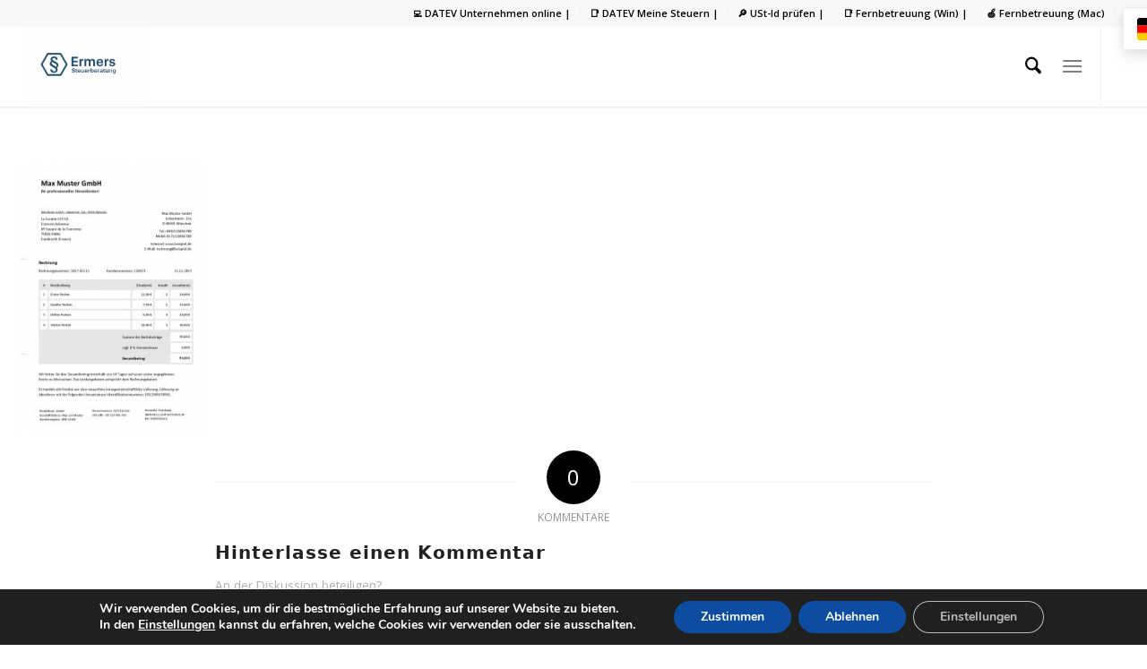

--- FILE ---
content_type: text/html; charset=UTF-8
request_url: https://marcusermers.de/ust-loeser/rechnung_eu/
body_size: 16806
content:
<!DOCTYPE html>
<html lang="de" class="html_stretched responsive av-preloader-active av-preloader-enabled  html_header_top html_logo_left html_main_nav_header html_menu_right html_slim html_header_sticky html_header_shrinking_disabled html_header_topbar_active html_mobile_menu_tablet html_header_searchicon html_content_align_center html_header_unstick_top html_header_stretch html_minimal_header html_minimal_header_shadow html_elegant-blog html_burger_menu html_av-overlay-side html_av-overlay-side-minimal html_av-submenu-noclone html_entry_id_1763 av-cookies-no-cookie-consent av-no-preview av-default-lightbox html_burger_menu_active">
<head>
<meta charset="UTF-8" />
<!-- mobile setting -->
<meta name="viewport" content="width=device-width, initial-scale=1">
<!-- Scripts/CSS and wp_head hook -->
<meta name='robots' content='index, follow, max-image-preview:large, max-snippet:-1, max-video-preview:-1' />
<!-- This site is optimized with the Yoast SEO plugin v26.7 - https://yoast.com/wordpress/plugins/seo/ -->
<title>rechnung_eu - StB Dipl.-Kfm. Marcus Ermers</title>
<link rel="canonical" href="https://marcusermers.de/ust-loeser/rechnung_eu/" />
<meta property="og:locale" content="de_DE" />
<meta property="og:type" content="article" />
<meta property="og:title" content="rechnung_eu - StB Dipl.-Kfm. Marcus Ermers" />
<meta property="og:url" content="https://marcusermers.de/ust-loeser/rechnung_eu/" />
<meta property="og:site_name" content="StB Dipl.-Kfm. Marcus Ermers" />
<meta property="og:image" content="https://marcusermers.de/ust-loeser/rechnung_eu" />
<meta property="og:image:width" content="250" />
<meta property="og:image:height" content="354" />
<meta property="og:image:type" content="image/jpeg" />
<meta name="twitter:card" content="summary_large_image" />
<script type="application/ld+json" class="yoast-schema-graph">{"@context":"https://schema.org","@graph":[{"@type":"WebPage","@id":"https://marcusermers.de/ust-loeser/rechnung_eu/","url":"https://marcusermers.de/ust-loeser/rechnung_eu/","name":"rechnung_eu - StB Dipl.-Kfm. Marcus Ermers","isPartOf":{"@id":"https://marcusermers.de/#website"},"primaryImageOfPage":{"@id":"https://marcusermers.de/ust-loeser/rechnung_eu/#primaryimage"},"image":{"@id":"https://marcusermers.de/ust-loeser/rechnung_eu/#primaryimage"},"thumbnailUrl":"https://marcusermers.de/wp-content/uploads/2020/04/rechnung_eu.jpg","datePublished":"2020-04-11T19:35:46+00:00","breadcrumb":{"@id":"https://marcusermers.de/ust-loeser/rechnung_eu/#breadcrumb"},"inLanguage":"de","potentialAction":[{"@type":"ReadAction","target":["https://marcusermers.de/ust-loeser/rechnung_eu/"]}]},{"@type":"ImageObject","inLanguage":"de","@id":"https://marcusermers.de/ust-loeser/rechnung_eu/#primaryimage","url":"https://marcusermers.de/wp-content/uploads/2020/04/rechnung_eu.jpg","contentUrl":"https://marcusermers.de/wp-content/uploads/2020/04/rechnung_eu.jpg","width":250,"height":354},{"@type":"BreadcrumbList","@id":"https://marcusermers.de/ust-loeser/rechnung_eu/#breadcrumb","itemListElement":[{"@type":"ListItem","position":1,"name":"Startseite","item":"https://marcusermers.de/digitale-steuerberatung/"},{"@type":"ListItem","position":2,"name":"Umsatzsteuerlöser","item":"https://marcusermers.de/ust-loeser/"},{"@type":"ListItem","position":3,"name":"rechnung_eu"}]},{"@type":"WebSite","@id":"https://marcusermers.de/#website","url":"https://marcusermers.de/","name":"StB Dipl.-Kfm. Marcus Ermers","description":"","potentialAction":[{"@type":"SearchAction","target":{"@type":"EntryPoint","urlTemplate":"https://marcusermers.de/?s={search_term_string}"},"query-input":{"@type":"PropertyValueSpecification","valueRequired":true,"valueName":"search_term_string"}}],"inLanguage":"de"}]}</script>
<!-- / Yoast SEO plugin. -->
<link rel='dns-prefetch' href='//www.googletagmanager.com' />
<link rel="alternate" type="application/rss+xml" title="StB Dipl.-Kfm. Marcus Ermers &raquo; Feed" href="https://marcusermers.de/feed/" />
<link rel="alternate" type="application/rss+xml" title="StB Dipl.-Kfm. Marcus Ermers &raquo; Kommentar-Feed" href="https://marcusermers.de/comments/feed/" />
<link rel="alternate" type="application/rss+xml" title="StB Dipl.-Kfm. Marcus Ermers &raquo; rechnung_eu-Kommentar-Feed" href="https://marcusermers.de/ust-loeser/rechnung_eu/feed/" />
<link rel="alternate" title="oEmbed (JSON)" type="application/json+oembed" href="https://marcusermers.de/wp-json/oembed/1.0/embed?url=https%3A%2F%2Fmarcusermers.de%2Fust-loeser%2Frechnung_eu%2F" />
<link rel="alternate" title="oEmbed (XML)" type="text/xml+oembed" href="https://marcusermers.de/wp-json/oembed/1.0/embed?url=https%3A%2F%2Fmarcusermers.de%2Fust-loeser%2Frechnung_eu%2F&#038;format=xml" />
<!-- google webfont font replacement -->
<script type='text/javascript'>
(function() {
/*	check if webfonts are disabled by user setting via cookie - or user must opt in.	*/
var html = document.getElementsByTagName('html')[0];
var cookie_check = html.className.indexOf('av-cookies-needs-opt-in') >= 0 || html.className.indexOf('av-cookies-can-opt-out') >= 0;
var allow_continue = true;
var silent_accept_cookie = html.className.indexOf('av-cookies-user-silent-accept') >= 0;
if( cookie_check && ! silent_accept_cookie )
{
if( ! document.cookie.match(/aviaCookieConsent/) || html.className.indexOf('av-cookies-session-refused') >= 0 )
{
allow_continue = false;
}
else
{
if( ! document.cookie.match(/aviaPrivacyRefuseCookiesHideBar/) )
{
allow_continue = false;
}
else if( ! document.cookie.match(/aviaPrivacyEssentialCookiesEnabled/) )
{
allow_continue = false;
}
else if( document.cookie.match(/aviaPrivacyGoogleWebfontsDisabled/) )
{
allow_continue = false;
}
}
}
if( allow_continue )
{
var f = document.createElement('link');
f.type 	= 'text/css';
f.rel 	= 'stylesheet';
f.href 	= 'https://fonts.googleapis.com/css?family=Open+Sans:400,600%7CPacifico&display=auto';
f.id 	= 'avia-google-webfont';
document.getElementsByTagName('head')[0].appendChild(f);
}
})();
</script>
<style id='wp-img-auto-sizes-contain-inline-css' type='text/css'>
img:is([sizes=auto i],[sizes^="auto," i]){contain-intrinsic-size:3000px 1500px}
/*# sourceURL=wp-img-auto-sizes-contain-inline-css */
</style>
<link rel='stylesheet' id='avia-grid-css' href='https://marcusermers.de/wp-content/themes/enfold/css/grid.css?ver=7.1.3' type='text/css' media='all' />
<link rel='stylesheet' id='avia-base-css' href='https://marcusermers.de/wp-content/themes/enfold/css/base.css?ver=7.1.3' type='text/css' media='all' />
<link rel='stylesheet' id='avia-layout-css' href='https://marcusermers.de/wp-content/themes/enfold/css/layout.css?ver=7.1.3' type='text/css' media='all' />
<link rel='stylesheet' id='avia-module-audioplayer-css' href='https://marcusermers.de/wp-content/themes/enfold/config-templatebuilder/avia-shortcodes/audio-player/audio-player.css?ver=7.1.3' type='text/css' media='all' />
<link rel='stylesheet' id='avia-module-blog-css' href='https://marcusermers.de/wp-content/themes/enfold/config-templatebuilder/avia-shortcodes/blog/blog.css?ver=7.1.3' type='text/css' media='all' />
<link rel='stylesheet' id='avia-module-postslider-css' href='https://marcusermers.de/wp-content/themes/enfold/config-templatebuilder/avia-shortcodes/postslider/postslider.css?ver=7.1.3' type='text/css' media='all' />
<link rel='stylesheet' id='avia-module-button-css' href='https://marcusermers.de/wp-content/themes/enfold/config-templatebuilder/avia-shortcodes/buttons/buttons.css?ver=7.1.3' type='text/css' media='all' />
<link rel='stylesheet' id='avia-module-buttonrow-css' href='https://marcusermers.de/wp-content/themes/enfold/config-templatebuilder/avia-shortcodes/buttonrow/buttonrow.css?ver=7.1.3' type='text/css' media='all' />
<link rel='stylesheet' id='avia-module-button-fullwidth-css' href='https://marcusermers.de/wp-content/themes/enfold/config-templatebuilder/avia-shortcodes/buttons_fullwidth/buttons_fullwidth.css?ver=7.1.3' type='text/css' media='all' />
<link rel='stylesheet' id='avia-module-catalogue-css' href='https://marcusermers.de/wp-content/themes/enfold/config-templatebuilder/avia-shortcodes/catalogue/catalogue.css?ver=7.1.3' type='text/css' media='all' />
<link rel='stylesheet' id='avia-module-comments-css' href='https://marcusermers.de/wp-content/themes/enfold/config-templatebuilder/avia-shortcodes/comments/comments.css?ver=7.1.3' type='text/css' media='all' />
<link rel='stylesheet' id='avia-module-contact-css' href='https://marcusermers.de/wp-content/themes/enfold/config-templatebuilder/avia-shortcodes/contact/contact.css?ver=7.1.3' type='text/css' media='all' />
<link rel='stylesheet' id='avia-module-slideshow-css' href='https://marcusermers.de/wp-content/themes/enfold/config-templatebuilder/avia-shortcodes/slideshow/slideshow.css?ver=7.1.3' type='text/css' media='all' />
<link rel='stylesheet' id='avia-module-slideshow-contentpartner-css' href='https://marcusermers.de/wp-content/themes/enfold/config-templatebuilder/avia-shortcodes/contentslider/contentslider.css?ver=7.1.3' type='text/css' media='all' />
<link rel='stylesheet' id='avia-module-countdown-css' href='https://marcusermers.de/wp-content/themes/enfold/config-templatebuilder/avia-shortcodes/countdown/countdown.css?ver=7.1.3' type='text/css' media='all' />
<link rel='stylesheet' id='avia-module-dynamic-field-css' href='https://marcusermers.de/wp-content/themes/enfold/config-templatebuilder/avia-shortcodes/dynamic_field/dynamic_field.css?ver=7.1.3' type='text/css' media='all' />
<link rel='stylesheet' id='avia-module-gallery-css' href='https://marcusermers.de/wp-content/themes/enfold/config-templatebuilder/avia-shortcodes/gallery/gallery.css?ver=7.1.3' type='text/css' media='all' />
<link rel='stylesheet' id='avia-module-gallery-hor-css' href='https://marcusermers.de/wp-content/themes/enfold/config-templatebuilder/avia-shortcodes/gallery_horizontal/gallery_horizontal.css?ver=7.1.3' type='text/css' media='all' />
<link rel='stylesheet' id='avia-module-maps-css' href='https://marcusermers.de/wp-content/themes/enfold/config-templatebuilder/avia-shortcodes/google_maps/google_maps.css?ver=7.1.3' type='text/css' media='all' />
<link rel='stylesheet' id='avia-module-gridrow-css' href='https://marcusermers.de/wp-content/themes/enfold/config-templatebuilder/avia-shortcodes/grid_row/grid_row.css?ver=7.1.3' type='text/css' media='all' />
<link rel='stylesheet' id='avia-module-heading-css' href='https://marcusermers.de/wp-content/themes/enfold/config-templatebuilder/avia-shortcodes/heading/heading.css?ver=7.1.3' type='text/css' media='all' />
<link rel='stylesheet' id='avia-module-rotator-css' href='https://marcusermers.de/wp-content/themes/enfold/config-templatebuilder/avia-shortcodes/headline_rotator/headline_rotator.css?ver=7.1.3' type='text/css' media='all' />
<link rel='stylesheet' id='avia-module-hr-css' href='https://marcusermers.de/wp-content/themes/enfold/config-templatebuilder/avia-shortcodes/hr/hr.css?ver=7.1.3' type='text/css' media='all' />
<link rel='stylesheet' id='avia-module-icon-css' href='https://marcusermers.de/wp-content/themes/enfold/config-templatebuilder/avia-shortcodes/icon/icon.css?ver=7.1.3' type='text/css' media='all' />
<link rel='stylesheet' id='avia-module-icon-circles-css' href='https://marcusermers.de/wp-content/themes/enfold/config-templatebuilder/avia-shortcodes/icon_circles/icon_circles.css?ver=7.1.3' type='text/css' media='all' />
<link rel='stylesheet' id='avia-module-iconbox-css' href='https://marcusermers.de/wp-content/themes/enfold/config-templatebuilder/avia-shortcodes/iconbox/iconbox.css?ver=7.1.3' type='text/css' media='all' />
<link rel='stylesheet' id='avia-module-icongrid-css' href='https://marcusermers.de/wp-content/themes/enfold/config-templatebuilder/avia-shortcodes/icongrid/icongrid.css?ver=7.1.3' type='text/css' media='all' />
<link rel='stylesheet' id='avia-module-iconlist-css' href='https://marcusermers.de/wp-content/themes/enfold/config-templatebuilder/avia-shortcodes/iconlist/iconlist.css?ver=7.1.3' type='text/css' media='all' />
<link rel='stylesheet' id='avia-module-image-css' href='https://marcusermers.de/wp-content/themes/enfold/config-templatebuilder/avia-shortcodes/image/image.css?ver=7.1.3' type='text/css' media='all' />
<link rel='stylesheet' id='avia-module-image-diff-css' href='https://marcusermers.de/wp-content/themes/enfold/config-templatebuilder/avia-shortcodes/image_diff/image_diff.css?ver=7.1.3' type='text/css' media='all' />
<link rel='stylesheet' id='avia-module-hotspot-css' href='https://marcusermers.de/wp-content/themes/enfold/config-templatebuilder/avia-shortcodes/image_hotspots/image_hotspots.css?ver=7.1.3' type='text/css' media='all' />
<link rel='stylesheet' id='avia-module-sc-lottie-animation-css' href='https://marcusermers.de/wp-content/themes/enfold/config-templatebuilder/avia-shortcodes/lottie_animation/lottie_animation.css?ver=7.1.3' type='text/css' media='all' />
<link rel='stylesheet' id='avia-module-magazine-css' href='https://marcusermers.de/wp-content/themes/enfold/config-templatebuilder/avia-shortcodes/magazine/magazine.css?ver=7.1.3' type='text/css' media='all' />
<link rel='stylesheet' id='avia-module-masonry-css' href='https://marcusermers.de/wp-content/themes/enfold/config-templatebuilder/avia-shortcodes/masonry_entries/masonry_entries.css?ver=7.1.3' type='text/css' media='all' />
<link rel='stylesheet' id='avia-siteloader-css' href='https://marcusermers.de/wp-content/themes/enfold/css/avia-snippet-site-preloader.css?ver=7.1.3' type='text/css' media='all' />
<link rel='stylesheet' id='avia-module-menu-css' href='https://marcusermers.de/wp-content/themes/enfold/config-templatebuilder/avia-shortcodes/menu/menu.css?ver=7.1.3' type='text/css' media='all' />
<link rel='stylesheet' id='avia-module-notification-css' href='https://marcusermers.de/wp-content/themes/enfold/config-templatebuilder/avia-shortcodes/notification/notification.css?ver=7.1.3' type='text/css' media='all' />
<link rel='stylesheet' id='avia-module-numbers-css' href='https://marcusermers.de/wp-content/themes/enfold/config-templatebuilder/avia-shortcodes/numbers/numbers.css?ver=7.1.3' type='text/css' media='all' />
<link rel='stylesheet' id='avia-module-portfolio-css' href='https://marcusermers.de/wp-content/themes/enfold/config-templatebuilder/avia-shortcodes/portfolio/portfolio.css?ver=7.1.3' type='text/css' media='all' />
<link rel='stylesheet' id='avia-module-post-metadata-css' href='https://marcusermers.de/wp-content/themes/enfold/config-templatebuilder/avia-shortcodes/post_metadata/post_metadata.css?ver=7.1.3' type='text/css' media='all' />
<link rel='stylesheet' id='avia-module-progress-bar-css' href='https://marcusermers.de/wp-content/themes/enfold/config-templatebuilder/avia-shortcodes/progressbar/progressbar.css?ver=7.1.3' type='text/css' media='all' />
<link rel='stylesheet' id='avia-module-promobox-css' href='https://marcusermers.de/wp-content/themes/enfold/config-templatebuilder/avia-shortcodes/promobox/promobox.css?ver=7.1.3' type='text/css' media='all' />
<link rel='stylesheet' id='avia-sc-search-css' href='https://marcusermers.de/wp-content/themes/enfold/config-templatebuilder/avia-shortcodes/search/search.css?ver=7.1.3' type='text/css' media='all' />
<link rel='stylesheet' id='avia-module-slideshow-accordion-css' href='https://marcusermers.de/wp-content/themes/enfold/config-templatebuilder/avia-shortcodes/slideshow_accordion/slideshow_accordion.css?ver=7.1.3' type='text/css' media='all' />
<link rel='stylesheet' id='avia-module-slideshow-feature-image-css' href='https://marcusermers.de/wp-content/themes/enfold/config-templatebuilder/avia-shortcodes/slideshow_feature_image/slideshow_feature_image.css?ver=7.1.3' type='text/css' media='all' />
<link rel='stylesheet' id='avia-module-slideshow-fullsize-css' href='https://marcusermers.de/wp-content/themes/enfold/config-templatebuilder/avia-shortcodes/slideshow_fullsize/slideshow_fullsize.css?ver=7.1.3' type='text/css' media='all' />
<link rel='stylesheet' id='avia-module-slideshow-fullscreen-css' href='https://marcusermers.de/wp-content/themes/enfold/config-templatebuilder/avia-shortcodes/slideshow_fullscreen/slideshow_fullscreen.css?ver=7.1.3' type='text/css' media='all' />
<link rel='stylesheet' id='avia-module-slideshow-ls-css' href='https://marcusermers.de/wp-content/themes/enfold/config-templatebuilder/avia-shortcodes/slideshow_layerslider/slideshow_layerslider.css?ver=7.1.3' type='text/css' media='all' />
<link rel='stylesheet' id='avia-module-social-css' href='https://marcusermers.de/wp-content/themes/enfold/config-templatebuilder/avia-shortcodes/social_share/social_share.css?ver=7.1.3' type='text/css' media='all' />
<link rel='stylesheet' id='avia-module-tabsection-css' href='https://marcusermers.de/wp-content/themes/enfold/config-templatebuilder/avia-shortcodes/tab_section/tab_section.css?ver=7.1.3' type='text/css' media='all' />
<link rel='stylesheet' id='avia-module-table-css' href='https://marcusermers.de/wp-content/themes/enfold/config-templatebuilder/avia-shortcodes/table/table.css?ver=7.1.3' type='text/css' media='all' />
<link rel='stylesheet' id='avia-module-tabs-css' href='https://marcusermers.de/wp-content/themes/enfold/config-templatebuilder/avia-shortcodes/tabs/tabs.css?ver=7.1.3' type='text/css' media='all' />
<link rel='stylesheet' id='avia-module-team-css' href='https://marcusermers.de/wp-content/themes/enfold/config-templatebuilder/avia-shortcodes/team/team.css?ver=7.1.3' type='text/css' media='all' />
<link rel='stylesheet' id='avia-module-testimonials-css' href='https://marcusermers.de/wp-content/themes/enfold/config-templatebuilder/avia-shortcodes/testimonials/testimonials.css?ver=7.1.3' type='text/css' media='all' />
<link rel='stylesheet' id='avia-module-timeline-css' href='https://marcusermers.de/wp-content/themes/enfold/config-templatebuilder/avia-shortcodes/timeline/timeline.css?ver=7.1.3' type='text/css' media='all' />
<link rel='stylesheet' id='avia-module-toggles-css' href='https://marcusermers.de/wp-content/themes/enfold/config-templatebuilder/avia-shortcodes/toggles/toggles.css?ver=7.1.3' type='text/css' media='all' />
<link rel='stylesheet' id='avia-module-video-css' href='https://marcusermers.de/wp-content/themes/enfold/config-templatebuilder/avia-shortcodes/video/video.css?ver=7.1.3' type='text/css' media='all' />
<link rel='stylesheet' id='embedpress-css-css' href='https://marcusermers.de/wp-content/plugins/embedpress/assets/css/embedpress.css?ver=1767636501' type='text/css' media='all' />
<link rel='stylesheet' id='embedpress-blocks-style-css' href='https://marcusermers.de/wp-content/plugins/embedpress/assets/css/blocks.build.css?ver=1767636501' type='text/css' media='all' />
<link rel='stylesheet' id='embedpress-lazy-load-css-css' href='https://marcusermers.de/wp-content/plugins/embedpress/assets/css/lazy-load.css?ver=1767636501' type='text/css' media='all' />
<link rel='stylesheet' id='awsm-ead-public-css' href='https://marcusermers.de/wp-content/plugins/embed-any-document/css/embed-public.min.css?ver=2.7.12' type='text/css' media='all' />
<style id='gobd-vfd-inline-inline-css' type='text/css'>
/* Responsive container */
.gobd-wrap{
--brand:#0B5CAB; --muted:#64748b; --border:#e2e8f0;
box-sizing:border-box;
max-width: min(1200px, 100%);
margin-inline: auto;
padding: 16px;
font-family: system-ui,-apple-system,Segoe UI,Roboto,Arial,sans-serif;
}
/* Headings & helpers */
.gobd-wrap h2{ margin:0 0 6px; color:var(--brand); }
.muted{ color:var(--muted); font-size:13px; margin:0 0 14px; }
/* NEUE, konfliktfreie Grid-Klassen */
.gobd-grid{ display:grid; grid-template-columns:1fr; gap:12px; }
.gobd-grid2{ display:grid; grid-template-columns: repeat(auto-fit, minmax(280px,1fr)); gap:12px; }
/* Field blocks */
.field{ display:flex; flex-direction:column; gap:6px; background:#f8fafc; border:1px solid #edf2f7; border-radius:12px; padding:12px; }
.field label{ font-weight:600; white-space:normal; overflow-wrap:anywhere; }
.field input,.field textarea,.field select{ width:100%; max-width:100%; border:1px solid #dbe3ea; border-radius:10px; padding:10px; font-size:14px; box-sizing:border-box; }
.field textarea{ min-height:90px; }
.field .note{ color:var(--muted); font-size:12px; }
/* Buttons / actions */
.actions{ display:flex; gap:10px; margin-top:12px; flex-wrap:wrap; }
.btn{ appearance:none; border:1px solid #cbd5e1; background:#fff; border-radius:10px; padding:10px 14px; cursor:pointer; }
.btn.primary{ background:#0B5CAB; color:#fff; border-color:#0B5CAB; }
/* Hints */
.hint{ color:#0a7d32; font-size:13px; margin-top:8px; display:none; }
.hint.error{ color:#b91c1c; }
/* Flags / toggles */
.flagrow{ display:flex; gap:16px; align-items:center; flex-wrap:wrap; }
/* Paywall box */
.paybox{ background:#FFFBEB; border:1px solid #FDE68A; border-radius:12px; padding:14px; margin:12px 0; }
.paybox h3{ margin:0 0 6px; font-size:16px; }
.paybox .mini{ color:#64748b; font-size:12px; margin-top:6px; }
/* Safety nets */
html, body { max-width:100%; overflow-x:hidden; }
.gobd-wrap * { min-width:0; } /* allow flex/grid children to shrink */
code { background:#f3f4f6; padding:2px 6px; border-radius:6px; }
/* Mobile */
@media (max-width: 768px){
.gobd-wrap{ padding:12px; }
.gobd-grid2{ grid-template-columns:1fr; }
}
/*# sourceURL=gobd-vfd-inline-inline-css */
</style>
<style id='plbb-inline-css' type='text/css'>
.plbb-card{--brand:#0B5CAB;--muted:#64748b;--border:#e2e8f0;--radius:14px;--shadow:0 10px 30px rgba(2,8,23,.06);
border:1px solid var(--border);border-radius:var(--radius);box-shadow:var(--shadow);background:#fff;padding:22px;
max-width:820px;margin:16px auto;font-family:system-ui,-apple-system,Segoe UI,Roboto,Ubuntu,sans-serif}
.plbb-head{display:flex;justify-content:space-between;gap:10px;flex-wrap:wrap;align-items:flex-end}
.plbb-title{margin:0;color:#0f172a;font-size:clamp(20px,3vw,26px);font-weight:800}
.plbb-sub{margin:.35rem 0 0;color:var(--muted)}
.plbb-price{min-width:140px;text-align:right}
.plbb-price .num{font-weight:800;font-size:22px;color:var(--brand)}
.plbb-list{margin:14px 0 18px;color:#0f172a;padding-left:20px}
.plbb-actions{display:flex;gap:10px;flex-wrap:wrap}
.plbb-btn{display:inline-block;padding:12px 18px;border-radius:12px;text-decoration:none}
.plbb-btn.primary{background:var(--brand);color:#fff;border:1px solid var(--brand)}
.plbb-btn.ghost{background:#fff;color:#0f172a;border:1px solid var(--border)}
.plbb-note{margin-top:10px;color:#64748b;font-size:12px}
/*# sourceURL=plbb-inline-css */
</style>
<link rel='stylesheet' id='au-frontend-css' href='https://marcusermers.de/wp-content/plugins/au-terminabstimmung-suite-v2.2.4/assets/au-frontend.css?ver=2.2.4' type='text/css' media='all' />
<link rel='stylesheet' id='au-frontend-client-css' href='https://marcusermers.de/wp-content/plugins/au-terminabstimmung-suite-v2.2.4/assets/au-frontend-client.css?ver=2.2.4' type='text/css' media='all' />
<link rel='stylesheet' id='avia-scs-css' href='https://marcusermers.de/wp-content/themes/enfold/css/shortcodes.css?ver=7.1.3' type='text/css' media='all' />
<link rel='stylesheet' id='avia-fold-unfold-css' href='https://marcusermers.de/wp-content/themes/enfold/css/avia-snippet-fold-unfold.css?ver=7.1.3' type='text/css' media='all' />
<link rel='stylesheet' id='avia-popup-css-css' href='https://marcusermers.de/wp-content/themes/enfold/js/aviapopup/magnific-popup.min.css?ver=7.1.3' type='text/css' media='screen' />
<link rel='stylesheet' id='avia-lightbox-css' href='https://marcusermers.de/wp-content/themes/enfold/css/avia-snippet-lightbox.css?ver=7.1.3' type='text/css' media='screen' />
<link rel='stylesheet' id='avia-widget-css-css' href='https://marcusermers.de/wp-content/themes/enfold/css/avia-snippet-widget.css?ver=7.1.3' type='text/css' media='screen' />
<link rel='stylesheet' id='avia-dynamic-css' href='https://marcusermers.de/wp-content/uploads/dynamic_avia/enfold.css?ver=696919f59536b' type='text/css' media='all' />
<link rel='stylesheet' id='avia-custom-css' href='https://marcusermers.de/wp-content/themes/enfold/css/custom.css?ver=7.1.3' type='text/css' media='all' />
<link rel='stylesheet' id='tablepress-default-css' href='https://marcusermers.de/wp-content/plugins/tablepress/css/build/default.css?ver=3.2.6' type='text/css' media='all' />
<style id='me2-login-style-inline-css' type='text/css'>
:root{
--bg:#f5f7fb;--card:#ffffff;--ink:#0f172a;--muted:#64748b;--border:#e5e7eb;
--primary:#0B5CAB;--primary-600:#094f95;--shadow:0 20px 40px rgba(2,6,23,.08),0 2px 10px rgba(2,6,23,.04)
}
.me2-wrap{min-height:60vh;display:grid;place-items:center;padding:7vh 16px;background:var(--bg) !important}
.me2-card{width:100%;max-width:560px;background:var(--card) !important;color:var(--ink);
border:1px solid var(--border);border-radius:18px;box-shadow:var(--shadow);padding:28px 26px}
.me2-title{font-weight:800;letter-spacing:.02em;font-size:20px;margin:2px 0 10px}
.me2-lead{color:var(--muted);font-size:14px;margin:0 0 20px}
.me2-label{display:block;font-size:13px;margin:10px 0 6px;color:#334155}
.me2-control{position:relative}
.me2-control input{width:100%;border:1px solid var(--border);background:#fff;color:#0f172a;
border-radius:12px;padding:12px 48px 12px 12px;font-size:15px;outline:none;
transition:border-color .15s,box-shadow .15s}
.me2-control input:focus{border-color:rgba(11,92,171,.5);box-shadow:0 0 0 4px rgba(11,92,171,.12)}
.me2-toggle{position:absolute;right:10px;top:50%;transform:translateY(-50%);
background:transparent;border:0;color:#64748b;cursor:pointer;font-size:13px}
.me2-btn{margin-top:16px;background:var(--primary);border:0;color:#fff;border-radius:12px;
padding:12px 16px;font-weight:700;cursor:pointer;transition:background .15s,transform .02s}
.me2-btn:hover{background:var(--primary-600)}
.me2-btn:active{transform:translateY(1px)}
.me2-meta{font-size:12px;color:var(--muted);margin-top:12px}
/*# sourceURL=me2-login-style-inline-css */
</style>
<link rel='stylesheet' id='__EPYT__style-css' href='https://marcusermers.de/wp-content/plugins/youtube-embed-plus/styles/ytprefs.min.css?ver=14.2.4' type='text/css' media='all' />
<style id='__EPYT__style-inline-css' type='text/css'>
.epyt-gallery-thumb {
width: 33.333%;
}
/*# sourceURL=__EPYT__style-inline-css */
</style>
<link rel='stylesheet' id='moove_gdpr_frontend-css' href='https://marcusermers.de/wp-content/plugins/gdpr-cookie-compliance/dist/styles/gdpr-main.css?ver=5.0.9' type='text/css' media='all' />
<style id='moove_gdpr_frontend-inline-css' type='text/css'>
#moove_gdpr_cookie_modal,#moove_gdpr_cookie_info_bar,.gdpr_cookie_settings_shortcode_content{font-family:&#039;Nunito&#039;,sans-serif}#moove_gdpr_save_popup_settings_button{background-color:#373737;color:#fff}#moove_gdpr_save_popup_settings_button:hover{background-color:#000}#moove_gdpr_cookie_info_bar .moove-gdpr-info-bar-container .moove-gdpr-info-bar-content a.mgbutton,#moove_gdpr_cookie_info_bar .moove-gdpr-info-bar-container .moove-gdpr-info-bar-content button.mgbutton{background-color:#0c4da2}#moove_gdpr_cookie_modal .moove-gdpr-modal-content .moove-gdpr-modal-footer-content .moove-gdpr-button-holder a.mgbutton,#moove_gdpr_cookie_modal .moove-gdpr-modal-content .moove-gdpr-modal-footer-content .moove-gdpr-button-holder button.mgbutton,.gdpr_cookie_settings_shortcode_content .gdpr-shr-button.button-green{background-color:#0c4da2;border-color:#0c4da2}#moove_gdpr_cookie_modal .moove-gdpr-modal-content .moove-gdpr-modal-footer-content .moove-gdpr-button-holder a.mgbutton:hover,#moove_gdpr_cookie_modal .moove-gdpr-modal-content .moove-gdpr-modal-footer-content .moove-gdpr-button-holder button.mgbutton:hover,.gdpr_cookie_settings_shortcode_content .gdpr-shr-button.button-green:hover{background-color:#fff;color:#0c4da2}#moove_gdpr_cookie_modal .moove-gdpr-modal-content .moove-gdpr-modal-close i,#moove_gdpr_cookie_modal .moove-gdpr-modal-content .moove-gdpr-modal-close span.gdpr-icon{background-color:#0c4da2;border:1px solid #0c4da2}#moove_gdpr_cookie_info_bar span.moove-gdpr-infobar-allow-all.focus-g,#moove_gdpr_cookie_info_bar span.moove-gdpr-infobar-allow-all:focus,#moove_gdpr_cookie_info_bar button.moove-gdpr-infobar-allow-all.focus-g,#moove_gdpr_cookie_info_bar button.moove-gdpr-infobar-allow-all:focus,#moove_gdpr_cookie_info_bar span.moove-gdpr-infobar-reject-btn.focus-g,#moove_gdpr_cookie_info_bar span.moove-gdpr-infobar-reject-btn:focus,#moove_gdpr_cookie_info_bar button.moove-gdpr-infobar-reject-btn.focus-g,#moove_gdpr_cookie_info_bar button.moove-gdpr-infobar-reject-btn:focus,#moove_gdpr_cookie_info_bar span.change-settings-button.focus-g,#moove_gdpr_cookie_info_bar span.change-settings-button:focus,#moove_gdpr_cookie_info_bar button.change-settings-button.focus-g,#moove_gdpr_cookie_info_bar button.change-settings-button:focus{-webkit-box-shadow:0 0 1px 3px #0c4da2;-moz-box-shadow:0 0 1px 3px #0c4da2;box-shadow:0 0 1px 3px #0c4da2}#moove_gdpr_cookie_modal .moove-gdpr-modal-content .moove-gdpr-modal-close i:hover,#moove_gdpr_cookie_modal .moove-gdpr-modal-content .moove-gdpr-modal-close span.gdpr-icon:hover,#moove_gdpr_cookie_info_bar span[data-href]>u.change-settings-button{color:#0c4da2}#moove_gdpr_cookie_modal .moove-gdpr-modal-content .moove-gdpr-modal-left-content #moove-gdpr-menu li.menu-item-selected a span.gdpr-icon,#moove_gdpr_cookie_modal .moove-gdpr-modal-content .moove-gdpr-modal-left-content #moove-gdpr-menu li.menu-item-selected button span.gdpr-icon{color:inherit}#moove_gdpr_cookie_modal .moove-gdpr-modal-content .moove-gdpr-modal-left-content #moove-gdpr-menu li a span.gdpr-icon,#moove_gdpr_cookie_modal .moove-gdpr-modal-content .moove-gdpr-modal-left-content #moove-gdpr-menu li button span.gdpr-icon{color:inherit}#moove_gdpr_cookie_modal .gdpr-acc-link{line-height:0;font-size:0;color:transparent;position:absolute}#moove_gdpr_cookie_modal .moove-gdpr-modal-content .moove-gdpr-modal-close:hover i,#moove_gdpr_cookie_modal .moove-gdpr-modal-content .moove-gdpr-modal-left-content #moove-gdpr-menu li a,#moove_gdpr_cookie_modal .moove-gdpr-modal-content .moove-gdpr-modal-left-content #moove-gdpr-menu li button,#moove_gdpr_cookie_modal .moove-gdpr-modal-content .moove-gdpr-modal-left-content #moove-gdpr-menu li button i,#moove_gdpr_cookie_modal .moove-gdpr-modal-content .moove-gdpr-modal-left-content #moove-gdpr-menu li a i,#moove_gdpr_cookie_modal .moove-gdpr-modal-content .moove-gdpr-tab-main .moove-gdpr-tab-main-content a:hover,#moove_gdpr_cookie_info_bar.moove-gdpr-dark-scheme .moove-gdpr-info-bar-container .moove-gdpr-info-bar-content a.mgbutton:hover,#moove_gdpr_cookie_info_bar.moove-gdpr-dark-scheme .moove-gdpr-info-bar-container .moove-gdpr-info-bar-content button.mgbutton:hover,#moove_gdpr_cookie_info_bar.moove-gdpr-dark-scheme .moove-gdpr-info-bar-container .moove-gdpr-info-bar-content a:hover,#moove_gdpr_cookie_info_bar.moove-gdpr-dark-scheme .moove-gdpr-info-bar-container .moove-gdpr-info-bar-content button:hover,#moove_gdpr_cookie_info_bar.moove-gdpr-dark-scheme .moove-gdpr-info-bar-container .moove-gdpr-info-bar-content span.change-settings-button:hover,#moove_gdpr_cookie_info_bar.moove-gdpr-dark-scheme .moove-gdpr-info-bar-container .moove-gdpr-info-bar-content button.change-settings-button:hover,#moove_gdpr_cookie_info_bar.moove-gdpr-dark-scheme .moove-gdpr-info-bar-container .moove-gdpr-info-bar-content u.change-settings-button:hover,#moove_gdpr_cookie_info_bar span[data-href]>u.change-settings-button,#moove_gdpr_cookie_info_bar.moove-gdpr-dark-scheme .moove-gdpr-info-bar-container .moove-gdpr-info-bar-content a.mgbutton.focus-g,#moove_gdpr_cookie_info_bar.moove-gdpr-dark-scheme .moove-gdpr-info-bar-container .moove-gdpr-info-bar-content button.mgbutton.focus-g,#moove_gdpr_cookie_info_bar.moove-gdpr-dark-scheme .moove-gdpr-info-bar-container .moove-gdpr-info-bar-content a.focus-g,#moove_gdpr_cookie_info_bar.moove-gdpr-dark-scheme .moove-gdpr-info-bar-container .moove-gdpr-info-bar-content button.focus-g,#moove_gdpr_cookie_info_bar.moove-gdpr-dark-scheme .moove-gdpr-info-bar-container .moove-gdpr-info-bar-content a.mgbutton:focus,#moove_gdpr_cookie_info_bar.moove-gdpr-dark-scheme .moove-gdpr-info-bar-container .moove-gdpr-info-bar-content button.mgbutton:focus,#moove_gdpr_cookie_info_bar.moove-gdpr-dark-scheme .moove-gdpr-info-bar-container .moove-gdpr-info-bar-content a:focus,#moove_gdpr_cookie_info_bar.moove-gdpr-dark-scheme .moove-gdpr-info-bar-container .moove-gdpr-info-bar-content button:focus,#moove_gdpr_cookie_info_bar.moove-gdpr-dark-scheme .moove-gdpr-info-bar-container .moove-gdpr-info-bar-content span.change-settings-button.focus-g,span.change-settings-button:focus,button.change-settings-button.focus-g,button.change-settings-button:focus,#moove_gdpr_cookie_info_bar.moove-gdpr-dark-scheme .moove-gdpr-info-bar-container .moove-gdpr-info-bar-content u.change-settings-button.focus-g,#moove_gdpr_cookie_info_bar.moove-gdpr-dark-scheme .moove-gdpr-info-bar-container .moove-gdpr-info-bar-content u.change-settings-button:focus{color:#0c4da2}#moove_gdpr_cookie_modal .moove-gdpr-branding.focus-g span,#moove_gdpr_cookie_modal .moove-gdpr-modal-content .moove-gdpr-tab-main a.focus-g,#moove_gdpr_cookie_modal .moove-gdpr-modal-content .moove-gdpr-tab-main .gdpr-cd-details-toggle.focus-g{color:#0c4da2}#moove_gdpr_cookie_modal.gdpr_lightbox-hide{display:none}
/*# sourceURL=moove_gdpr_frontend-inline-css */
</style>
<link rel='stylesheet' id='arflite-forms0-css' href='https://marcusermers.de/?plugin=ARFormslite&#038;controller=settings&#038;ver=1.7.9' type='text/css' media='all' />
<link rel='stylesheet' id='arfdisplaycss-css' href='https://marcusermers.de/wp-content/plugins/arforms/css/arf_front.css?ver=7.0.2' type='text/css' media='all' />
<link rel='stylesheet' id='arf_animate_css_front-css' href='https://marcusermers.de/wp-content/plugins/arforms/css/animate.css?ver=7.0.2' type='text/css' media='all' />
<link rel='stylesheet' id='arfdisplayflagiconcss-css' href='https://marcusermers.de/wp-content/plugins/arforms/css/flag_icon.css?ver=7.0.2' type='text/css' media='all' />
<script type="text/javascript" data-cfasync="false" src="https://marcusermers.de/wp-includes/js/jquery/jquery.min.js?ver=3.7.1" id="jquery-core-js"></script>
<script type="text/javascript" data-cfasync="false" src="https://marcusermers.de/wp-includes/js/jquery/jquery-migrate.min.js?ver=3.4.1" id="jquery-migrate-js"></script>
<script type="text/javascript" id="jquery-js-before">
/* <![CDATA[ */
window.hbFeedbackVars = {"ajaxurl":"https:\/\/marcusermers.de\/wp-admin\/admin-ajax.php","nonce":"068272104e"};
//# sourceURL=jquery-js-before
/* ]]> */
</script>
<script type="text/javascript" async src="https://marcusermers.de/wp-content/plugins/burst-statistics/assets/js/timeme/timeme.min.js?ver=1767947758" id="burst-timeme-js"></script>
<script type="text/javascript" async src="https://marcusermers.de/wp-content/uploads/burst/js/burst.min.js?ver=1768471746" id="burst-js"></script>
<script type="text/javascript" src="https://marcusermers.de/wp-content/themes/enfold/js/avia-js.js?ver=7.1.3" id="avia-js-js"></script>
<script type="text/javascript" src="https://marcusermers.de/wp-content/themes/enfold/js/avia-compat.js?ver=7.1.3" id="avia-compat-js"></script>
<script type="text/javascript" id="__ytprefs__-js-extra">
/* <![CDATA[ */
var _EPYT_ = {"ajaxurl":"https://marcusermers.de/wp-admin/admin-ajax.php","security":"1cc30b2a85","gallery_scrolloffset":"20","eppathtoscripts":"https://marcusermers.de/wp-content/plugins/youtube-embed-plus/scripts/","eppath":"https://marcusermers.de/wp-content/plugins/youtube-embed-plus/","epresponsiveselector":"[\"iframe.__youtube_prefs_widget__\"]","epdovol":"1","version":"14.2.4","evselector":"iframe.__youtube_prefs__[src], iframe[src*=\"youtube.com/embed/\"], iframe[src*=\"youtube-nocookie.com/embed/\"]","ajax_compat":"","maxres_facade":"eager","ytapi_load":"light","pause_others":"","stopMobileBuffer":"1","facade_mode":"","not_live_on_channel":""};
//# sourceURL=__ytprefs__-js-extra
/* ]]> */
</script>
<script type="text/javascript" src="https://marcusermers.de/wp-content/plugins/youtube-embed-plus/scripts/ytprefs.min.js?ver=14.2.4" id="__ytprefs__-js"></script>
<script type="text/javascript" data-cfasync="false" defer src="https://marcusermers.de/wp-content/plugins/arforms/js/arf_conditional_logic.js?ver=7.0.2" id="arf-conditional-logic-js-js"></script>
<script type="text/javascript" data-cfasync="false" defer src="https://marcusermers.de/wp-content/plugins/arforms/js/arf_modal_js.js?ver=7.0.2" id="arf-modal-js-js"></script>
<script type="text/javascript" data-cfasync="false" defer src="https://marcusermers.de/wp-content/plugins/arforms/bootstrap/js/jqBootstrapValidation.js?ver=7.0.2" id="jquery-validation-js"></script>
<link rel="https://api.w.org/" href="https://marcusermers.de/wp-json/" /><link rel="alternate" title="JSON" type="application/json" href="https://marcusermers.de/wp-json/wp/v2/media/1763" /><link rel="EditURI" type="application/rsd+xml" title="RSD" href="https://marcusermers.de/xmlrpc.php?rsd" />
<meta name="generator" content="WordPress 6.9" />
<link rel='shortlink' href='https://marcusermers.de/?p=1763' />
<meta name="generator" content="Site Kit by Google 1.170.0" /><!-- HFCM by 99 Robots - Snippet # 1: GA4 – Kanzlei -->
<!-- Google tag (gtag.js) – GA4 Marcus Ermers -->
<script async src="https://www.googletagmanager.com/gtag/js?id=G-ZYJ5DDP5X4"></script>
<script>
window.dataLayer = window.dataLayer || [];
function gtag(){dataLayer.push(arguments);}
gtag('js', new Date());
gtag('config', 'G-ZYJ5DDP5X4');
</script>
<!-- /end HFCM by 99 Robots -->
<!--[if lt IE 9]><script src="https://marcusermers.de/wp-content/themes/enfold/js/html5shiv.js"></script><![endif]--><link rel="profile" href="https://gmpg.org/xfn/11" />
<link rel="alternate" type="application/rss+xml" title="StB Dipl.-Kfm. Marcus Ermers RSS2 Feed" href="https://marcusermers.de/feed/" />
<link rel="pingback" href="https://marcusermers.de/xmlrpc.php" />
<link rel="icon" href="https://marcusermers.de/wp-content/uploads/2025/09/cropped-01392823-3b1f-4c34-b5c3-f347d304a893-32x32.png" sizes="32x32" />
<link rel="icon" href="https://marcusermers.de/wp-content/uploads/2025/09/cropped-01392823-3b1f-4c34-b5c3-f347d304a893-192x192.png" sizes="192x192" />
<link rel="apple-touch-icon" href="https://marcusermers.de/wp-content/uploads/2025/09/cropped-01392823-3b1f-4c34-b5c3-f347d304a893-180x180.png" />
<meta name="msapplication-TileImage" content="https://marcusermers.de/wp-content/uploads/2025/09/cropped-01392823-3b1f-4c34-b5c3-f347d304a893-270x270.png" />
<style type="text/css">
@font-face {font-family: 'entypo-fontello-enfold'; font-weight: normal; font-style: normal; font-display: auto;
src: url('https://marcusermers.de/wp-content/themes/enfold/config-templatebuilder/avia-template-builder/assets/fonts/entypo-fontello-enfold/entypo-fontello-enfold.woff2') format('woff2'),
url('https://marcusermers.de/wp-content/themes/enfold/config-templatebuilder/avia-template-builder/assets/fonts/entypo-fontello-enfold/entypo-fontello-enfold.woff') format('woff'),
url('https://marcusermers.de/wp-content/themes/enfold/config-templatebuilder/avia-template-builder/assets/fonts/entypo-fontello-enfold/entypo-fontello-enfold.ttf') format('truetype'),
url('https://marcusermers.de/wp-content/themes/enfold/config-templatebuilder/avia-template-builder/assets/fonts/entypo-fontello-enfold/entypo-fontello-enfold.svg#entypo-fontello-enfold') format('svg'),
url('https://marcusermers.de/wp-content/themes/enfold/config-templatebuilder/avia-template-builder/assets/fonts/entypo-fontello-enfold/entypo-fontello-enfold.eot'),
url('https://marcusermers.de/wp-content/themes/enfold/config-templatebuilder/avia-template-builder/assets/fonts/entypo-fontello-enfold/entypo-fontello-enfold.eot?#iefix') format('embedded-opentype');
}
#top .avia-font-entypo-fontello-enfold, body .avia-font-entypo-fontello-enfold, html body [data-av_iconfont='entypo-fontello-enfold']:before{ font-family: 'entypo-fontello-enfold'; }
@font-face {font-family: 'entypo-fontello'; font-weight: normal; font-style: normal; font-display: auto;
src: url('https://marcusermers.de/wp-content/themes/enfold/config-templatebuilder/avia-template-builder/assets/fonts/entypo-fontello/entypo-fontello.woff2') format('woff2'),
url('https://marcusermers.de/wp-content/themes/enfold/config-templatebuilder/avia-template-builder/assets/fonts/entypo-fontello/entypo-fontello.woff') format('woff'),
url('https://marcusermers.de/wp-content/themes/enfold/config-templatebuilder/avia-template-builder/assets/fonts/entypo-fontello/entypo-fontello.ttf') format('truetype'),
url('https://marcusermers.de/wp-content/themes/enfold/config-templatebuilder/avia-template-builder/assets/fonts/entypo-fontello/entypo-fontello.svg#entypo-fontello') format('svg'),
url('https://marcusermers.de/wp-content/themes/enfold/config-templatebuilder/avia-template-builder/assets/fonts/entypo-fontello/entypo-fontello.eot'),
url('https://marcusermers.de/wp-content/themes/enfold/config-templatebuilder/avia-template-builder/assets/fonts/entypo-fontello/entypo-fontello.eot?#iefix') format('embedded-opentype');
}
#top .avia-font-entypo-fontello, body .avia-font-entypo-fontello, html body [data-av_iconfont='entypo-fontello']:before{ font-family: 'entypo-fontello'; }
@font-face {font-family: 'lifestyles'; font-weight: normal; font-style: normal; font-display: auto;
src: url('https://marcusermers.de/wp-content/uploads/avia_fonts/lifestyles/lifestyles.woff2') format('woff2'),
url('https://marcusermers.de/wp-content/uploads/avia_fonts/lifestyles/lifestyles.woff') format('woff'),
url('https://marcusermers.de/wp-content/uploads/avia_fonts/lifestyles/lifestyles.ttf') format('truetype'),
url('https://marcusermers.de/wp-content/uploads/avia_fonts/lifestyles/lifestyles.svg#lifestyles') format('svg'),
url('https://marcusermers.de/wp-content/uploads/avia_fonts/lifestyles/lifestyles.eot'),
url('https://marcusermers.de/wp-content/uploads/avia_fonts/lifestyles/lifestyles.eot?#iefix') format('embedded-opentype');
}
#top .avia-font-lifestyles, body .avia-font-lifestyles, html body [data-av_iconfont='lifestyles']:before{ font-family: 'lifestyles'; }
</style>
<!--
Debugging Info for Theme support: 
Theme: Enfold
Version: 7.1.3
Installed: enfold
AviaFramework Version: 5.6
AviaBuilder Version: 6.0
aviaElementManager Version: 1.0.1
ML:256-PU:36-PLA:58
WP:6.9
Compress: CSS:disabled - JS:disabled
Updates: enabled - token has changed and not verified
PLAu:57
-->
</head>
<body id="top" class="attachment wp-singular attachment-template-default attachmentid-1763 attachment-jpeg wp-theme-enfold stretched no_sidebar_border rtl_columns av-curtain-numeric open_sans  mc-au-client post-type-attachment avia-responsive-images-support" itemscope="itemscope" itemtype="https://schema.org/WebPage"  data-burst_id="1763" data-burst_type="attachment">
<div class='av-siteloader-wrap av-transition-enabled'><div class="av-siteloader-inner"><div class="av-siteloader-cell"><div class="av-siteloader"><div class="av-siteloader-extra"></div></div></div></div></div>
<div id='wrap_all'>
<header id='header' class='all_colors header_color light_bg_color  av_header_top av_logo_left av_main_nav_header av_menu_right av_slim av_header_sticky av_header_shrinking_disabled av_header_stretch av_mobile_menu_tablet av_header_searchicon av_header_unstick_top av_minimal_header av_minimal_header_shadow av_bottom_nav_disabled  av_alternate_logo_active av_header_border_disabled' aria-label="Header" data-av_shrink_factor='50' role="banner" itemscope="itemscope" itemtype="https://schema.org/WPHeader" >
<div id='header_meta' class='container_wrap container_wrap_meta  av_icon_active_main av_secondary_right av_extra_header_active av_entry_id_1763'>
<div class='container'>
<nav class='sub_menu'  role="navigation" itemscope="itemscope" itemtype="https://schema.org/SiteNavigationElement" ><ul role="menu" class="menu" id="avia2-menu"><li role="menuitem" id="menu-item-1861" class="menu-item menu-item-type-custom menu-item-object-custom menu-item-1861"><a href="https://login.datev.de/wopl/FC/FC">💻 DATEV Unternehmen online     |</a></li>
<li role="menuitem" id="menu-item-1862" class="menu-item menu-item-type-custom menu-item-object-custom menu-item-1862"><a href="https://www.mydatev.de/privat">📑 DATEV Meine Steuern       |</a></li>
<li role="menuitem" id="menu-item-2163" class="menu-item menu-item-type-custom menu-item-object-custom menu-item-2163"><a href="/vat-check/">🔎 USt-Id prüfen      |</a></li>
<li role="menuitem" id="menu-item-13729" class="menu-item menu-item-type-custom menu-item-object-custom menu-item-13729"><a href="https://download.datev.de/download/mfb-kp/mfb-kunde.exe">📑 Fernbetreuung (Win)     |</a></li>
<li role="menuitem" id="menu-item-13790" class="menu-item menu-item-type-custom menu-item-object-custom menu-item-13790"><a href="https://download.datev.de/download/mfb-kpmac/mfb-kunde.app.zip">🍏 Fernbetreuung (Mac)</a></li>
<li role="menuitem" style="position:relative;" class="menu-item menu-item-gtranslate"><div style="position:absolute;white-space:nowrap;" id="gtranslate_menu_wrapper_34894"></div></li></ul></nav>			      </div>
</div>
<div  id='header_main' class='container_wrap container_wrap_logo'>
<div class='container av-logo-container'><div class='inner-container'><span class='logo avia-standard-logo'><a href='https://marcusermers.de/' class='' aria-label='a8d72baa-8c06-46b2-bea0-b7309d7a2723' title='a8d72baa-8c06-46b2-bea0-b7309d7a2723'><img src="https://marcusermers.de/wp-content/uploads/2025/09/a8d72baa-8c06-46b2-bea0-b7309d7a2723.png" srcset="https://marcusermers.de/wp-content/uploads/2025/09/a8d72baa-8c06-46b2-bea0-b7309d7a2723.png 1536w, https://marcusermers.de/wp-content/uploads/2025/09/a8d72baa-8c06-46b2-bea0-b7309d7a2723-300x200.png 300w" sizes="(max-width: 1536px) 100vw, 1536px" height="100" width="300" alt='StB Dipl.-Kfm. Marcus Ermers' title='a8d72baa-8c06-46b2-bea0-b7309d7a2723' /></a></span><nav class='main_menu' data-selectname='Wähle eine Seite'  role="navigation" itemscope="itemscope" itemtype="https://schema.org/SiteNavigationElement" ><div class="avia-menu av-main-nav-wrap av_menu_icon_beside"><ul role="menu" class="menu av-main-nav" id="avia-menu"><li role="menuitem" id="menu-item-21993" class="menu-item menu-item-type-post_type menu-item-object-page menu-item-home menu-item-mega-parent  menu-item-top-level menu-item-top-level-1"><a href="https://marcusermers.de/" itemprop="url" tabindex="0"><span class="avia-bullet"></span><span class="avia-menu-text">Start</span><span class="avia-menu-fx"><span class="avia-arrow-wrap"><span class="avia-arrow"></span></span></span></a></li>
<li role="menuitem" id="menu-item-811" class="menu-item menu-item-type-post_type menu-item-object-page menu-item-top-level menu-item-top-level-2"><a href="https://marcusermers.de/blog/" itemprop="url" tabindex="0"><span class="avia-bullet"></span><span class="avia-menu-text">Blog</span><span class="avia-menu-fx"><span class="avia-arrow-wrap"><span class="avia-arrow"></span></span></span></a></li>
<li role="menuitem" id="menu-item-22092" class="menu-item menu-item-type-post_type menu-item-object-page menu-item-top-level menu-item-top-level-3"><a href="https://marcusermers.de/tools/" itemprop="url" tabindex="0"><span class="avia-bullet"></span><span class="avia-menu-text">Rechner &#038; Tools</span><span class="avia-menu-fx"><span class="avia-arrow-wrap"><span class="avia-arrow"></span></span></span></a></li>
<li role="menuitem" id="menu-item-22856" class="menu-item menu-item-type-post_type menu-item-object-page menu-item-top-level menu-item-top-level-4"><a href="https://marcusermers.de/steuer-checkliste/" itemprop="url" tabindex="0"><span class="avia-bullet"></span><span class="avia-menu-text">Checklistenübersicht</span><span class="avia-menu-fx"><span class="avia-arrow-wrap"><span class="avia-arrow"></span></span></span></a></li>
<li role="menuitem" id="menu-item-23180" class="menu-item menu-item-type-post_type menu-item-object-page menu-item-mega-parent  menu-item-top-level menu-item-top-level-5"><a href="https://marcusermers.de/fristenkalender-frei/" itemprop="url" tabindex="0"><span class="avia-bullet"></span><span class="avia-menu-text">Fristenkalender &#8211; frei</span><span class="avia-menu-fx"><span class="avia-arrow-wrap"><span class="avia-arrow"></span></span></span></a></li>
<li role="menuitem" id="menu-item-2020" class="menu-item menu-item-type-post_type menu-item-object-page menu-item-top-level menu-item-top-level-6"><a href="https://marcusermers.de/steuerberater-kosten-honorar/" itemprop="url" tabindex="0"><span class="avia-bullet"></span><span class="avia-menu-text">Honorar – Kosten – Preise</span><span class="avia-menu-fx"><span class="avia-arrow-wrap"><span class="avia-arrow"></span></span></span></a></li>
<li role="menuitem" id="menu-item-13801" class="menu-item menu-item-type-post_type menu-item-object-page menu-item-top-level menu-item-top-level-7"><a href="https://marcusermers.de/datev-meine-steuern/" itemprop="url" tabindex="0"><span class="avia-bullet"></span><span class="avia-menu-text">DATEV Meine Steuern: Digitale Plattform</span><span class="avia-menu-fx"><span class="avia-arrow-wrap"><span class="avia-arrow"></span></span></span></a></li>
<li role="menuitem" id="menu-item-813" class="menu-item menu-item-type-post_type menu-item-object-page menu-item-top-level menu-item-top-level-8"><a href="https://marcusermers.de/datenschutzbeauftragter/" itemprop="url" tabindex="0"><span class="avia-bullet"></span><span class="avia-menu-text">Datenschutz-beauftragter</span><span class="avia-menu-fx"><span class="avia-arrow-wrap"><span class="avia-arrow"></span></span></span></a></li>
<li role="menuitem" id="menu-item-1551" class="menu-item menu-item-type-post_type menu-item-object-page menu-item-top-level menu-item-top-level-9"><a href="https://marcusermers.de/stammdatenblatt_unternehmer/" itemprop="url" tabindex="0"><span class="avia-bullet"></span><span class="avia-menu-text">Stammdatenblatt – Unternehmer</span><span class="avia-menu-fx"><span class="avia-arrow-wrap"><span class="avia-arrow"></span></span></span></a></li>
<li role="menuitem" id="menu-item-21921" class="menu-item menu-item-type-post_type menu-item-object-page menu-item-top-level menu-item-top-level-10"><a href="https://marcusermers.de/stammdatenerfassung-personal/" itemprop="url" tabindex="0"><span class="avia-bullet"></span><span class="avia-menu-text">Stammdatenblatt -Erfassung Personalbogen AN</span><span class="avia-menu-fx"><span class="avia-arrow-wrap"><span class="avia-arrow"></span></span></span></a></li>
<li role="menuitem" id="menu-item-5324" class="menu-item menu-item-type-post_type menu-item-object-page menu-item-top-level menu-item-top-level-11"><a href="https://marcusermers.de/stammdatenblatt-erfassung-personalbogen-minijob/" itemprop="url" tabindex="0"><span class="avia-bullet"></span><span class="avia-menu-text">Stammdatenblatt – Minijob/kurzf. Besch. – Erfassung Personalbogen</span><span class="avia-menu-fx"><span class="avia-arrow-wrap"><span class="avia-arrow"></span></span></span></a></li>
<li role="menuitem" id="menu-item-22041" class="menu-item menu-item-type-post_type menu-item-object-page menu-item-top-level menu-item-top-level-12"><a href="https://marcusermers.de/gobd-verfahrensdokumentation/" itemprop="url" tabindex="0"><span class="avia-bullet"></span><span class="avia-menu-text">GobD – Verfahrensdokumentation</span><span class="avia-menu-fx"><span class="avia-arrow-wrap"><span class="avia-arrow"></span></span></span></a></li>
<li role="menuitem" id="menu-item-2051" class="menu-item menu-item-type-post_type menu-item-object-page menu-item-top-level menu-item-top-level-13"><a href="https://marcusermers.de/checkliste-gmbh/" itemprop="url" tabindex="0"><span class="avia-bullet"></span><span class="avia-menu-text">Checkliste für die Gründung einer GmbH/UG</span><span class="avia-menu-fx"><span class="avia-arrow-wrap"><span class="avia-arrow"></span></span></span></a></li>
<li role="menuitem" id="menu-item-2167" class="menu-item menu-item-type-post_type menu-item-object-page menu-item-top-level menu-item-top-level-14"><a href="https://marcusermers.de/checkliste-erbschaftsteuer/" itemprop="url" tabindex="0"><span class="avia-bullet"></span><span class="avia-menu-text">Checkliste zur Erbschaftsteuer</span><span class="avia-menu-fx"><span class="avia-arrow-wrap"><span class="avia-arrow"></span></span></span></a></li>
<li role="menuitem" id="menu-item-4756" class="menu-item menu-item-type-post_type menu-item-object-page menu-item-top-level menu-item-top-level-15"><a href="https://marcusermers.de/anlage_n/" itemprop="url" tabindex="0"><span class="avia-bullet"></span><span class="avia-menu-text">Checkliste zur ESt (Arbeitnehmer)</span><span class="avia-menu-fx"><span class="avia-arrow-wrap"><span class="avia-arrow"></span></span></span></a></li>
<li role="menuitem" id="menu-item-20191" class="menu-item menu-item-type-post_type menu-item-object-page menu-item-top-level menu-item-top-level-16"><a href="https://marcusermers.de/checkliste-zur-einkommensteuer-vuv/" itemprop="url" tabindex="0"><span class="avia-bullet"></span><span class="avia-menu-text">Checkliste zur ESt (Vermietungseinkünfte)</span><span class="avia-menu-fx"><span class="avia-arrow-wrap"><span class="avia-arrow"></span></span></span></a></li>
<li role="menuitem" id="menu-item-22185" class="menu-item menu-item-type-post_type menu-item-object-page menu-item-top-level menu-item-top-level-17"><a href="https://marcusermers.de/steuerkalender-2025/" itemprop="url" tabindex="0"><span class="avia-bullet"></span><span class="avia-menu-text">Steuerkalender 2025</span><span class="avia-menu-fx"><span class="avia-arrow-wrap"><span class="avia-arrow"></span></span></span></a></li>
<li id="menu-item-search" class="noMobile menu-item menu-item-search-dropdown menu-item-avia-special" role="menuitem"><a class="avia-svg-icon avia-font-svg_entypo-fontello" aria-label="Suche" href="?s=" rel="nofollow" title="Click to open the search input field" data-avia-search-tooltip="
&lt;search&gt;
&lt;form role=&quot;search&quot; action=&quot;https://marcusermers.de/&quot; id=&quot;searchform&quot; method=&quot;get&quot; class=&quot;&quot;&gt;
&lt;div&gt;
&lt;span class=&#039;av_searchform_search avia-svg-icon avia-font-svg_entypo-fontello&#039; data-av_svg_icon=&#039;search&#039; data-av_iconset=&#039;svg_entypo-fontello&#039;&gt;&lt;svg version=&quot;1.1&quot; xmlns=&quot;http://www.w3.org/2000/svg&quot; width=&quot;25&quot; height=&quot;32&quot; viewBox=&quot;0 0 25 32&quot; preserveAspectRatio=&quot;xMidYMid meet&quot; aria-labelledby=&#039;av-svg-title-1&#039; aria-describedby=&#039;av-svg-desc-1&#039; role=&quot;graphics-symbol&quot; aria-hidden=&quot;true&quot;&gt;
&lt;title id=&#039;av-svg-title-1&#039;&gt;Search&lt;/title&gt;
&lt;desc id=&#039;av-svg-desc-1&#039;&gt;Search&lt;/desc&gt;
&lt;path d=&quot;M24.704 24.704q0.96 1.088 0.192 1.984l-1.472 1.472q-1.152 1.024-2.176 0l-6.080-6.080q-2.368 1.344-4.992 1.344-4.096 0-7.136-3.040t-3.040-7.136 2.88-7.008 6.976-2.912 7.168 3.040 3.072 7.136q0 2.816-1.472 5.184zM3.008 13.248q0 2.816 2.176 4.992t4.992 2.176 4.832-2.016 2.016-4.896q0-2.816-2.176-4.96t-4.992-2.144-4.832 2.016-2.016 4.832z&quot;&gt;&lt;/path&gt;
&lt;/svg&gt;&lt;/span&gt;			&lt;input type=&quot;submit&quot; value=&quot;&quot; id=&quot;searchsubmit&quot; class=&quot;button&quot; title=&quot;Enter at least 3 characters to show search results in a dropdown or click to route to search result page to show all results&quot; /&gt;
&lt;input type=&quot;search&quot; id=&quot;s&quot; name=&quot;s&quot; value=&quot;&quot; aria-label=&#039;Suche&#039; placeholder=&#039;Suche&#039; required /&gt;
&lt;/div&gt;
&lt;/form&gt;
&lt;/search&gt;
" data-av_svg_icon='search' data-av_iconset='svg_entypo-fontello'><svg version="1.1" xmlns="http://www.w3.org/2000/svg" width="25" height="32" viewBox="0 0 25 32" preserveAspectRatio="xMidYMid meet" aria-labelledby='av-svg-title-2' aria-describedby='av-svg-desc-2' role="graphics-symbol" aria-hidden="true">
<title id='av-svg-title-2'>Click to open the search input field</title>
<desc id='av-svg-desc-2'>Click to open the search input field</desc>
<path d="M24.704 24.704q0.96 1.088 0.192 1.984l-1.472 1.472q-1.152 1.024-2.176 0l-6.080-6.080q-2.368 1.344-4.992 1.344-4.096 0-7.136-3.040t-3.040-7.136 2.88-7.008 6.976-2.912 7.168 3.040 3.072 7.136q0 2.816-1.472 5.184zM3.008 13.248q0 2.816 2.176 4.992t4.992 2.176 4.832-2.016 2.016-4.896q0-2.816-2.176-4.96t-4.992-2.144-4.832 2.016-2.016 4.832z"></path>
</svg><span class="avia_hidden_link_text">Suche</span></a></li><li class="av-burger-menu-main menu-item-avia-special av-small-burger-icon" role="menuitem">
<a href="#" aria-label="Menü" aria-hidden="false">
<span class="av-hamburger av-hamburger--spin av-js-hamburger">
<span class="av-hamburger-box">
<span class="av-hamburger-inner"></span>
<strong>Menü</strong>
</span>
</span>
<span class="avia_hidden_link_text">Menü</span>
</a>
</li></ul></div><ul class='noLightbox social_bookmarks icon_count_1'></ul></nav></div> </div> 
<!-- end container_wrap-->
</div>
<div class="header_bg"></div>
<!-- end header -->
</header>
<div id='main' class='all_colors' data-scroll-offset='88'>
<div class='container_wrap container_wrap_first main_color fullsize'>
<div class='container'>
<main class='template-page content  av-content-full alpha units av-main-page'  role="main" itemprop="mainContentOfPage" >
<article class='post-entry post-entry-type-page post-entry-1763'  itemscope="itemscope" itemtype="https://schema.org/CreativeWork" >
<div class="entry-content-wrapper clearfix">
<header class="entry-content-header" aria-label="Page Content for: rechnung_eu"></header><div class="entry-content"  itemprop="text" ><p class="attachment"><a href='https://marcusermers.de/wp-content/uploads/2020/04/rechnung_eu.jpg'><img decoding="async" width="212" height="300" src="https://marcusermers.de/wp-content/uploads/2020/04/rechnung_eu-212x300.jpg" class="attachment-medium size-medium" alt="" srcset="https://marcusermers.de/wp-content/uploads/2020/04/rechnung_eu-212x300.jpg 212w, https://marcusermers.de/wp-content/uploads/2020/04/rechnung_eu.jpg 250w" sizes="(max-width: 212px) 100vw, 212px" /></a></p>
</div><footer class="entry-footer"></footer>			</div>
</article><!--end post-entry-->
<div class='comment-entry post-entry'>
<div class='comment_meta_container'>
<div class='side-container-comment'>
<div class='side-container-comment-inner'>
<span class='comment-count'>0</span>
<span class='comment-text'>Kommentare</span>
<span class='center-border center-border-left'></span>
<span class='center-border center-border-right'></span>
</div>
</div>
</div>
<div class="comment_container"><h3 class='miniheading '>Hinterlasse einen Kommentar</h3><span class="minitext">An der Diskussion beteiligen?<br />Hinterlasse uns deinen Kommentar!</span>	<div id="respond" class="comment-respond">
<h3 id="reply-title" class="comment-reply-title">Schreibe einen Kommentar <small><a rel="nofollow" id="cancel-comment-reply-link" href="/ust-loeser/rechnung_eu/#respond" style="display:none;">Antwort abbrechen</a></small></h3><p class="must-log-in">Du musst <a href="https://marcusermers.de/wp-login.php?redirect_to=https%3A%2F%2Fmarcusermers.de%2Fust-loeser%2Frechnung_eu%2F">angemeldet</a> sein, um einen Kommentar abzugeben.</p>	</div><!-- #respond -->
</div>
</div>
<!--end content-->
</main>
</div><!--end container-->
</div><!-- close default .container_wrap element -->

<footer class='container_wrap socket_color' id='socket'  role="contentinfo" itemscope="itemscope" itemtype="https://schema.org/WPFooter" aria-label="Copyright and company info" >
<div class='container'>
<span class='copyright'><script> document.addEventListener('DOMContentLoaded', function(){   const fab = document.getElementById('kb-fab');   const panel = document.getElementById('kb-panel');   const closeBtn = panel?.querySelector('.kb-close');   const backdrop = document.getElementById('kb-backdrop');    function openPanel(){     panel.hidden = false; backdrop.hidden = false;     fab.setAttribute('aria-expanded','true');     setTimeout(()=>panel.querySelector('input,button,textarea,select,[tabindex]')?.focus(), 40);   }   function closePanel(){     panel.hidden = true; backdrop.hidden = true;     fab.setAttribute('aria-expanded','false');   }   fab?.addEventListener('click', ()=> panel.hidden ? openPanel() : closePanel());   closeBtn?.addEventListener('click', closePanel);   backdrop?.addEventListener('click', closePanel);   document.addEventListener('keydown', (e)=>{ if(e.key==='Escape' && !panel.hidden) closePanel(); }); }); </script> - <a rel='nofollow' href='https://kriesi.at'>Enfold Theme by Kriesi</a></span>
<nav class='sub_menu_socket'  role="navigation" itemscope="itemscope" itemtype="https://schema.org/SiteNavigationElement" ><div class="avia3-menu"><ul role="menu" class="menu" id="avia3-menu"><li role="menuitem" id="menu-item-816" class="menu-item menu-item-type-post_type menu-item-object-page menu-item-privacy-policy menu-item-top-level menu-item-top-level-1"><a href="https://marcusermers.de/datenschutzerklaerung/" itemprop="url" tabindex="0"><span class="avia-bullet"></span><span class="avia-menu-text">Datenschutzhinweise</span><span class="avia-menu-fx"><span class="avia-arrow-wrap"><span class="avia-arrow"></span></span></span></a></li>
<li role="menuitem" id="menu-item-817" class="menu-item menu-item-type-post_type menu-item-object-page menu-item-top-level menu-item-top-level-2"><a href="https://marcusermers.de/impressum/" itemprop="url" tabindex="0"><span class="avia-bullet"></span><span class="avia-menu-text">Impressum</span><span class="avia-menu-fx"><span class="avia-arrow-wrap"><span class="avia-arrow"></span></span></span></a></li>
<li role="menuitem" id="menu-item-10503" class="menu-item menu-item-type-post_type menu-item-object-page menu-item-top-level menu-item-top-level-3"><a href="https://marcusermers.de/allgemeine-auftragsbedingungen/" itemprop="url" tabindex="0"><span class="avia-bullet"></span><span class="avia-menu-text">Allgemeine Auftragsbedingungen</span><span class="avia-menu-fx"><span class="avia-arrow-wrap"><span class="avia-arrow"></span></span></span></a></li>
</ul></div></nav>
</div>
<!-- ####### END SOCKET CONTAINER ####### -->
</footer>
<!-- end main -->
</div>
<!-- end wrap_all --></div>
<a href='#top' title='Nach oben scrollen' id='scroll-top-link' class='avia-svg-icon avia-font-svg_entypo-fontello' data-av_svg_icon='up-open' data-av_iconset='svg_entypo-fontello' tabindex='-1' aria-hidden='true'>
<svg version="1.1" xmlns="http://www.w3.org/2000/svg" width="19" height="32" viewBox="0 0 19 32" preserveAspectRatio="xMidYMid meet" aria-labelledby='av-svg-title-4' aria-describedby='av-svg-desc-4' role="graphics-symbol" aria-hidden="true">
<title id='av-svg-title-4'>Nach oben scrollen</title>
<desc id='av-svg-desc-4'>Nach oben scrollen</desc>
<path d="M18.048 18.24q0.512 0.512 0.512 1.312t-0.512 1.312q-1.216 1.216-2.496 0l-6.272-6.016-6.272 6.016q-1.28 1.216-2.496 0-0.512-0.512-0.512-1.312t0.512-1.312l7.488-7.168q0.512-0.512 1.28-0.512t1.28 0.512z"></path>
</svg>	<span class="avia_hidden_link_text">Nach oben scrollen</span>
</a>
<div id="fb-root"></div>
<script type="speculationrules">
{"prefetch":[{"source":"document","where":{"and":[{"href_matches":"/*"},{"not":{"href_matches":["/wp-*.php","/wp-admin/*","/wp-content/uploads/*","/wp-content/*","/wp-content/plugins/*","/wp-content/themes/enfold/*","/*\\?(.+)"]}},{"not":{"selector_matches":"a[rel~=\"nofollow\"]"}},{"not":{"selector_matches":".no-prefetch, .no-prefetch a"}}]},"eagerness":"conservative"}]}
</script>
<script>
function arf_open_modal_box_in_nav_menu(menu_id,form_id){
var nav_menu_link_popup_data_id = jQuery("#arf_nav_menu_link_"+form_id).find('#arf_modal_default').attr('data-link-popup-id');
if(nav_menu_link_popup_data_id != ""){
jQuery("#arf_nav_menu_link_"+form_id).find(".arform_modal_link_"+form_id+"_"+nav_menu_link_popup_data_id).trigger( "click" );
}
}
</script>
<!-- MC addon active v3.6 -->
<script>
(function(){
var MAP = {
ust_ecom: { doc: "https://marcusermers.de/stammdatenblatt_unternehmer/", note: "USt/eCommerce (Shop/Marktplatz, Zahlungsanbieter, USt-VA)." },
erb_st:   { doc: "https://marcusermers.de/checkliste-erbschaftsteuer/", note: "Erbschaft-/Schenkungsteuer." },
intl_tax: { doc: "https://marcusermers.de/stammdatenblatt_unternehmer/", note: "Internationales Steuerrecht (DBA, Wegzug, grenzüberschreitende USt)." },
est_priv_an: { doc: "https://marcusermers.de/anlage_n/", note: "ESt – Arbeitnehmer (Anlage N)." },
est_priv_vuv:{ doc: "https://marcusermers.de/checkliste-zur-einkommensteuer-vuv/", note: "ESt – Vermietung/Verpachtung." },
gruendung:   { doc: "https://marcusermers.de/checkliste-gmbh/", note: "Gründung GmbH/UG." },
"gründung":  { doc: "https://marcusermers.de/checkliste-gmbh/", note: "Gründung GmbH/UG." },
lohn_neu:    { doc: "https://marcusermers.de/stammdatenblatt-erfassung-personalbogen/", note: "Lohn – neuer Arbeitnehmer/Minijob.",
extras: [
["Minijob","https://marcusermers.de/stammdatenblatt-erfassung-personalbogen-minijob/"],
["Soforterfassung","https://marcusermers.de/soforterfassung/"]
] },
duo_setup: { doc: "https://marcusermers.de/checkliste_einrichtung_duo/", note: "Einrichtung DATEV Unternehmen online." },
sonstiges: { doc: "https://marcusermers.de/", note: "Sonstiges." }
};
var TIDYCAL_URL = "https://tidycal.com"; // 👉 hier deine konkrete Booking-URL eintragen
function getEls(){
return {
selectA: document.getElementById("me-topic-a"),
goA: document.getElementById("me-go-a"),
docA: document.getElementById("me-doc-a"),
bookA: document.getElementById("me-book-a"),
extrasWrapA: document.getElementById("me-extras-a"),
extrasA: document.getElementById("me-extra-links-a")
};
}
function showActions(item, els){
els.docA.href = item.doc;
els.docA.style.display = "inline-block";
var note = encodeURIComponent((item.note || "Neue Anfrage") + " · Quelle: Router");
els.bookA.href = TIDYCAL_URL + (TIDYCAL_URL.indexOf("?")>-1 ? "&" : "?") + "note=" + note;
els.bookA.style.display = "inline-block";
if(els.extrasWrapA && els.extrasA){
if(item.extras && item.extras.length){
els.extrasA.innerHTML = item.extras.map(function(x){return '<a href="'+x[1]+'">'+x[0]+'</a>';}).join(" · ");
els.extrasWrapA.style.display = "block";
} else {
els.extrasWrapA.style.display = "none";
els.extrasA.innerHTML = "";
}
}
}
function hideActions(els){
if(els.docA) els.docA.style.display = "none";
if(els.bookA) els.bookA.style.display = "none";
if(els.extrasWrapA) els.extrasWrapA.style.display = "none";
}
function initOnce(){
var els = getEls();
if(!els.goA || !els.selectA || !els.docA || !els.bookA){ return; }
if(!els.goA.dataset.meInit){
els.goA.dataset.meInit = "1";
els.goA.textContent = "Los geht’s ✅";
els.goA.title = "Interaktiver Router aktiv";
}
document.addEventListener("click", function(ev){
var target = ev.target;
if(!target) return;
if(target.id !== "me-go-a"){
var btn = target.closest && target.closest("#me-go-a");
if(btn) target = btn;
}
if(target.id === "me-go-a"){
var key = els.selectA.value;
if(!MAP[key] && key === "gründung") key = "gruendung";
if(!key || !MAP[key]){
hideActions(els);
return;
}
showActions(MAP[key], els);
}
}, { passive:true });
}
if(document.readyState === "loading"){
document.addEventListener("DOMContentLoaded", initOnce);
} else {
initOnce();
}
})();
</script>
<!--copyscapeskip-->
<aside id="moove_gdpr_cookie_info_bar" class="moove-gdpr-info-bar-hidden moove-gdpr-align-center moove-gdpr-dark-scheme gdpr_infobar_postion_bottom" aria-label="GDPR Cookie-Banner" style="display: none;">
<div class="moove-gdpr-info-bar-container">
<div class="moove-gdpr-info-bar-content">
<div class="moove-gdpr-cookie-notice">
<p>Wir verwenden Cookies, um dir die bestmögliche Erfahrung auf unserer Website zu bieten.</p>
<p>In den <button  aria-haspopup="true" data-href="#moove_gdpr_cookie_modal" class="change-settings-button">Einstellungen</button> kannst du erfahren, welche Cookies wir verwenden oder sie ausschalten.</p>
</div>
<!--  .moove-gdpr-cookie-notice -->
<div class="moove-gdpr-button-holder">
<button class="mgbutton moove-gdpr-infobar-allow-all gdpr-fbo-0" aria-label="Zustimmen" >Zustimmen</button>
<button class="mgbutton moove-gdpr-infobar-reject-btn gdpr-fbo-1 "  aria-label="Ablehnen">Ablehnen</button>
<button class="mgbutton moove-gdpr-infobar-settings-btn change-settings-button gdpr-fbo-2" aria-haspopup="true" data-href="#moove_gdpr_cookie_modal"  aria-label="Einstellungen">Einstellungen</button>
</div>
<!--  .button-container -->
</div>
<!-- moove-gdpr-info-bar-content -->
</div>
<!-- moove-gdpr-info-bar-container -->
</aside>
<!-- #moove_gdpr_cookie_info_bar -->
<!--/copyscapeskip-->
<script type='text/javascript'>
/* <![CDATA[ */  
var avia_framework_globals = avia_framework_globals || {};
avia_framework_globals.frameworkUrl = 'https://marcusermers.de/wp-content/themes/enfold/framework/';
avia_framework_globals.installedAt = 'https://marcusermers.de/wp-content/themes/enfold/';
avia_framework_globals.ajaxurl = 'https://marcusermers.de/wp-admin/admin-ajax.php';
/* ]]> */ 
</script>
<script type="text/javascript" src="https://marcusermers.de/wp-content/themes/enfold/js/waypoints/waypoints.min.js?ver=7.1.3" id="avia-waypoints-js"></script>
<script type="text/javascript" src="https://marcusermers.de/wp-content/themes/enfold/js/avia.js?ver=7.1.3" id="avia-default-js"></script>
<script type="text/javascript" src="https://marcusermers.de/wp-content/themes/enfold/js/shortcodes.js?ver=7.1.3" id="avia-shortcodes-js"></script>
<script type="text/javascript" src="https://marcusermers.de/wp-content/themes/enfold/config-templatebuilder/avia-shortcodes/audio-player/audio-player.js?ver=7.1.3" id="avia-module-audioplayer-js"></script>
<script type="text/javascript" src="https://marcusermers.de/wp-content/themes/enfold/config-templatebuilder/avia-shortcodes/chart/chart-js.min.js?ver=7.1.3" id="avia-module-chart-js-js"></script>
<script type="text/javascript" src="https://marcusermers.de/wp-content/themes/enfold/config-templatebuilder/avia-shortcodes/chart/chart.js?ver=7.1.3" id="avia-module-chart-js"></script>
<script type="text/javascript" src="https://marcusermers.de/wp-content/themes/enfold/config-templatebuilder/avia-shortcodes/contact/contact.js?ver=7.1.3" id="avia-module-contact-js"></script>
<script type="text/javascript" src="https://marcusermers.de/wp-content/themes/enfold/config-templatebuilder/avia-shortcodes/slideshow/slideshow.js?ver=7.1.3" id="avia-module-slideshow-js"></script>
<script type="text/javascript" src="https://marcusermers.de/wp-content/themes/enfold/config-templatebuilder/avia-shortcodes/countdown/countdown.js?ver=7.1.3" id="avia-module-countdown-js"></script>
<script type="text/javascript" src="https://marcusermers.de/wp-content/themes/enfold/config-templatebuilder/avia-shortcodes/gallery/gallery.js?ver=7.1.3" id="avia-module-gallery-js"></script>
<script type="text/javascript" src="https://marcusermers.de/wp-content/themes/enfold/config-templatebuilder/avia-shortcodes/gallery_horizontal/gallery_horizontal.js?ver=7.1.3" id="avia-module-gallery-hor-js"></script>
<script type="text/javascript" src="https://marcusermers.de/wp-content/themes/enfold/config-templatebuilder/avia-shortcodes/headline_rotator/headline_rotator.js?ver=7.1.3" id="avia-module-rotator-js"></script>
<script type="text/javascript" src="https://marcusermers.de/wp-content/themes/enfold/config-templatebuilder/avia-shortcodes/icon_circles/icon_circles.js?ver=7.1.3" id="avia-module-icon-circles-js"></script>
<script type="text/javascript" src="https://marcusermers.de/wp-content/themes/enfold/config-templatebuilder/avia-shortcodes/icongrid/icongrid.js?ver=7.1.3" id="avia-module-icongrid-js"></script>
<script type="text/javascript" src="https://marcusermers.de/wp-content/themes/enfold/config-templatebuilder/avia-shortcodes/iconlist/iconlist.js?ver=7.1.3" id="avia-module-iconlist-js"></script>
<script type="text/javascript" data-cfasync="false" src="https://marcusermers.de/wp-includes/js/underscore.min.js?ver=1.13.7" id="underscore-js"></script>
<script type="text/javascript" src="https://marcusermers.de/wp-content/themes/enfold/config-templatebuilder/avia-shortcodes/image_diff/image_diff.js?ver=7.1.3" id="avia-module-image-diff-js"></script>
<script type="text/javascript" src="https://marcusermers.de/wp-content/themes/enfold/config-templatebuilder/avia-shortcodes/image_hotspots/image_hotspots.js?ver=7.1.3" id="avia-module-hotspot-js"></script>
<script type="text/javascript" src="https://marcusermers.de/wp-content/themes/enfold/config-templatebuilder/avia-shortcodes/lottie_animation/lottie_animation.js?ver=7.1.3" id="avia-module-sc-lottie-animation-js"></script>
<script type="text/javascript" src="https://marcusermers.de/wp-content/themes/enfold/config-templatebuilder/avia-shortcodes/magazine/magazine.js?ver=7.1.3" id="avia-module-magazine-js"></script>
<script type="text/javascript" src="https://marcusermers.de/wp-content/themes/enfold/config-templatebuilder/avia-shortcodes/portfolio/isotope.min.js?ver=7.1.3" id="avia-module-isotope-js"></script>
<script type="text/javascript" src="https://marcusermers.de/wp-content/themes/enfold/config-templatebuilder/avia-shortcodes/masonry_entries/masonry_entries.js?ver=7.1.3" id="avia-module-masonry-js"></script>
<script type="text/javascript" src="https://marcusermers.de/wp-content/themes/enfold/config-templatebuilder/avia-shortcodes/menu/menu.js?ver=7.1.3" id="avia-module-menu-js"></script>
<script type="text/javascript" src="https://marcusermers.de/wp-content/themes/enfold/config-templatebuilder/avia-shortcodes/notification/notification.js?ver=7.1.3" id="avia-module-notification-js"></script>
<script type="text/javascript" src="https://marcusermers.de/wp-content/themes/enfold/config-templatebuilder/avia-shortcodes/numbers/numbers.js?ver=7.1.3" id="avia-module-numbers-js"></script>
<script type="text/javascript" src="https://marcusermers.de/wp-content/themes/enfold/config-templatebuilder/avia-shortcodes/portfolio/portfolio.js?ver=7.1.3" id="avia-module-portfolio-js"></script>
<script type="text/javascript" src="https://marcusermers.de/wp-content/themes/enfold/config-templatebuilder/avia-shortcodes/progressbar/progressbar.js?ver=7.1.3" id="avia-module-progress-bar-js"></script>
<script type="text/javascript" src="https://marcusermers.de/wp-content/themes/enfold/config-templatebuilder/avia-shortcodes/slideshow/slideshow-video.js?ver=7.1.3" id="avia-module-slideshow-video-js"></script>
<script type="text/javascript" src="https://marcusermers.de/wp-content/themes/enfold/config-templatebuilder/avia-shortcodes/slideshow_accordion/slideshow_accordion.js?ver=7.1.3" id="avia-module-slideshow-accordion-js"></script>
<script type="text/javascript" src="https://marcusermers.de/wp-content/themes/enfold/config-templatebuilder/avia-shortcodes/slideshow_fullscreen/slideshow_fullscreen.js?ver=7.1.3" id="avia-module-slideshow-fullscreen-js"></script>
<script type="text/javascript" src="https://marcusermers.de/wp-content/themes/enfold/config-templatebuilder/avia-shortcodes/slideshow_layerslider/slideshow_layerslider.js?ver=7.1.3" id="avia-module-slideshow-ls-js"></script>
<script type="text/javascript" src="https://marcusermers.de/wp-content/themes/enfold/config-templatebuilder/avia-shortcodes/tab_section/tab_section.js?ver=7.1.3" id="avia-module-tabsection-js"></script>
<script type="text/javascript" src="https://marcusermers.de/wp-content/themes/enfold/config-templatebuilder/avia-shortcodes/tabs/tabs.js?ver=7.1.3" id="avia-module-tabs-js"></script>
<script type="text/javascript" src="https://marcusermers.de/wp-content/themes/enfold/config-templatebuilder/avia-shortcodes/testimonials/testimonials.js?ver=7.1.3" id="avia-module-testimonials-js"></script>
<script type="text/javascript" src="https://marcusermers.de/wp-content/themes/enfold/config-templatebuilder/avia-shortcodes/timeline/timeline.js?ver=7.1.3" id="avia-module-timeline-js"></script>
<script type="text/javascript" src="https://marcusermers.de/wp-content/themes/enfold/config-templatebuilder/avia-shortcodes/toggles/toggles.js?ver=7.1.3" id="avia-module-toggles-js"></script>
<script type="text/javascript" src="https://marcusermers.de/wp-content/themes/enfold/config-templatebuilder/avia-shortcodes/video/video.js?ver=7.1.3" id="avia-module-video-js"></script>
<script type="text/javascript" src="https://marcusermers.de/wp-content/plugins/embedpress/assets/js/gallery-justify.js?ver=1767636501" id="embedpress-gallery-justify-js"></script>
<script type="text/javascript" src="https://marcusermers.de/wp-content/plugins/embedpress/assets/js/lazy-load.js?ver=1767636501" id="embedpress-lazy-load-js"></script>
<script type="text/javascript" src="https://marcusermers.de/wp-content/plugins/embed-any-document/js/pdfobject.min.js?ver=2.7.12" id="awsm-ead-pdf-object-js"></script>
<script type="text/javascript" id="awsm-ead-public-js-extra">
/* <![CDATA[ */
var eadPublic = [];
//# sourceURL=awsm-ead-public-js-extra
/* ]]> */
</script>
<script type="text/javascript" src="https://marcusermers.de/wp-content/plugins/embed-any-document/js/embed-public.min.js?ver=2.7.12" id="awsm-ead-public-js"></script>
<script type="text/javascript" id="plchd-frontend-js-after">
/* <![CDATA[ */
(function(){
function visible(el){ return !!(el && (el.offsetWidth || el.offsetHeight || el.getClientRects().length)); }
function initWrap(root){
var ns = root.getAttribute('data-ns') || root.id || 'plchd';
var form = root.querySelector('form.plch-form');
if(!form) return;
var msg  = root.querySelector('.plch-msg');
var bar  = root.querySelector('.plch-bar');
var count= root.querySelector('.plch-count');
var progressEl = root.querySelector('.plch-progress');
var boxes  = [].slice.call(form.querySelectorAll('input[type="checkbox"][name^="chk["]'));
var toggles= [].slice.call(form.querySelectorAll('input[type="checkbox"][data-toggle]'));
// restore toggles
toggles.forEach(function(tg){
var key = ns + ':tgl:' + tg.name;
var val = null;
try { val = localStorage.getItem(key); } catch(e){}
if(val === '1') tg.checked = true;
if(val === '0') tg.checked = false;
var target = root.querySelector(tg.getAttribute('data-toggle'));
if(target){ target.style.display = tg.checked ? '' : 'none'; }
tg.addEventListener('change', function(){
if(target){ target.style.display = tg.checked ? '' : 'none'; }
try { localStorage.setItem(key, tg.checked ? '1':'0'); } catch(e){}
update();
});
});
// restore checks
boxes.forEach(function(box){
var key = ns + ':chk:' + box.name;
var val = null;
try { val = localStorage.getItem(key); } catch(e){}
if(val === '1') box.checked = true;
box.addEventListener('change', function(){
try { localStorage.setItem(key, box.checked ? '1':'0'); } catch(e){}
update();
});
});
function update(){
var visBoxes = boxes.filter(function(b){ var it = b.closest('.plch-item'); return visible(it); });
var total = visBoxes.length;
var done  = visBoxes.filter(function(b){ return b.checked; }).length;
var pct   = Math.round((done/Math.max(1,total))*100);
if(bar) bar.style.width = pct + '%';
if(count) count.textContent = done + ' / ' + total;
if(progressEl){
progressEl.setAttribute('aria-valuenow', String(pct));
progressEl.setAttribute('aria-valuetext', pct + ' Prozent');
}
}
function setAll(state){
boxes.forEach(function(b){
var it = b.closest('.plch-item');
if(visible(it)){
b.checked = state;
try { localStorage.setItem(ns + ':chk:' + b.name, state ? '1':'0'); } catch(e){}
}
});
update();
}
// action buttons
var btnAll   = root.querySelector('[data-act="check-all"]');
var btnReset = root.querySelector('[data-act="uncheck-all"]');
var btnPrint = root.querySelector('[data-act="print"]');
if(btnAll)   btnAll.addEventListener('click', function(){ setAll(true); });
if(btnReset) btnReset.addEventListener('click', function(){ setAll(false); });
if(btnPrint) btnPrint.addEventListener('click', function(){ window.print(); });
// submit: nur sichtbare Pflichtpunkte
form.addEventListener('submit', function(e){
var reqVisible = [].slice.call(root.querySelectorAll('.plch-item[data-req="1"]')).filter(visible);
var missing = reqVisible.filter(function(x){ var cb = x.querySelector('input[type="checkbox"]'); return !cb || !cb.checked; }).length;
if(missing>0){
e.preventDefault();
if(msg){
msg.className = 'plch-msg err';
msg.textContent = 'Bitte alle Pflichtpunkte (sichtbar) abhaken, bevor du sendest.';
msg.style.display = 'block';
}
root.scrollIntoView({behavior:'smooth', block:'start'});
}
});
update();
}
document.addEventListener('DOMContentLoaded', function(){
[].slice.call(document.querySelectorAll('.plch-wrap')).forEach(initWrap);
});
})();
//# sourceURL=plchd-frontend-js-after
/* ]]> */
</script>
<script type="text/javascript" id="au-frontend-js-extra">
/* <![CDATA[ */
var AUTS = {"root":"https://marcusermers.de/wp-json/au/v1/","nonce":"ce42dfe957"};
//# sourceURL=au-frontend-js-extra
/* ]]> */
</script>
<script type="text/javascript" src="https://marcusermers.de/wp-content/plugins/au-terminabstimmung-suite-v2.2.4/assets/au-frontend.js?ver=2.2.4" id="au-frontend-js"></script>
<script type="text/javascript" src="https://marcusermers.de/wp-content/themes/enfold/js/avia-snippet-hamburger-menu.js?ver=7.1.3" id="avia-hamburger-menu-js"></script>
<script type="text/javascript" src="https://marcusermers.de/wp-content/themes/enfold/js/avia-snippet-parallax.js?ver=7.1.3" id="avia-parallax-support-js"></script>
<script type="text/javascript" src="https://marcusermers.de/wp-content/themes/enfold/js/avia-snippet-fold-unfold.js?ver=7.1.3" id="avia-fold-unfold-js"></script>
<script type="text/javascript" src="https://marcusermers.de/wp-content/themes/enfold/js/aviapopup/jquery.magnific-popup.min.js?ver=7.1.3" id="avia-popup-js-js"></script>
<script type="text/javascript" src="https://marcusermers.de/wp-content/themes/enfold/js/avia-snippet-lightbox.js?ver=7.1.3" id="avia-lightbox-activation-js"></script>
<script type="text/javascript" src="https://marcusermers.de/wp-content/themes/enfold/js/avia-snippet-sticky-header.js?ver=7.1.3" id="avia-sticky-header-js"></script>
<script type="text/javascript" src="https://marcusermers.de/wp-content/themes/enfold/js/avia-snippet-footer-effects.js?ver=7.1.3" id="avia-footer-effects-js"></script>
<script type="text/javascript" src="https://marcusermers.de/wp-content/themes/enfold/js/avia-snippet-site-preloader.js?ver=7.1.3" id="avia-siteloader-js-js"></script>
<script type="text/javascript" src="https://marcusermers.de/wp-content/themes/enfold/js/avia-snippet-widget.js?ver=7.1.3" id="avia-widget-js-js"></script>
<script type="text/javascript" data-cfasync="false" src="https://marcusermers.de/wp-includes/js/comment-reply.min.js?ver=6.9" id="comment-reply-js" async="async" data-wp-strategy="async" fetchpriority="low"></script>
<script type="text/javascript" src="https://marcusermers.de/wp-content/themes/enfold/config-gutenberg/js/avia_blocks_front.js?ver=7.1.3" id="avia_blocks_front_script-js"></script>
<script type="text/javascript" src="https://marcusermers.de/wp-content/plugins/youtube-embed-plus/scripts/fitvids.min.js?ver=14.2.4" id="__ytprefsfitvids__-js"></script>
<script type="text/javascript" src="https://marcusermers.de/wp-content/themes/enfold/framework/js/conditional_load/avia_google_maps_front.js?ver=7.1.3" id="avia_google_maps_front_script-js"></script>
<script type="text/javascript" id="moove_gdpr_frontend-js-extra">
/* <![CDATA[ */
var moove_frontend_gdpr_scripts = {"ajaxurl":"https://marcusermers.de/wp-admin/admin-ajax.php","post_id":"1763","plugin_dir":"https://marcusermers.de/wp-content/plugins/gdpr-cookie-compliance","show_icons":"all","is_page":"1","ajax_cookie_removal":"false","strict_init":"2","enabled_default":{"strict":1,"third_party":0,"advanced":0,"performance":0,"preference":0},"geo_location":"false","force_reload":"false","is_single":"","hide_save_btn":"false","current_user":"0","cookie_expiration":"365","script_delay":"2000","close_btn_action":"1","close_btn_rdr":"","scripts_defined":"{\"cache\":true,\"header\":\"\",\"body\":\"\",\"footer\":\"\",\"thirdparty\":{\"header\":\"\",\"body\":\"\",\"footer\":\"\"},\"strict\":{\"header\":\"\",\"body\":\"\",\"footer\":\"\"},\"advanced\":{\"header\":\"\",\"body\":\"\",\"footer\":\"\"}}","gdpr_scor":"true","wp_lang":"","wp_consent_api":"false","gdpr_nonce":"41b5417b23"};
//# sourceURL=moove_gdpr_frontend-js-extra
/* ]]> */
</script>
<script type="text/javascript" src="https://marcusermers.de/wp-content/plugins/gdpr-cookie-compliance/dist/scripts/main.js?ver=5.0.9" id="moove_gdpr_frontend-js"></script>
<script type="text/javascript" id="moove_gdpr_frontend-js-after">
/* <![CDATA[ */
var gdpr_consent__strict = "false"
var gdpr_consent__thirdparty = "false"
var gdpr_consent__advanced = "false"
var gdpr_consent__performance = "false"
var gdpr_consent__preference = "false"
var gdpr_consent__cookies = ""
//# sourceURL=moove_gdpr_frontend-js-after
/* ]]> */
</script>
<script type="text/javascript" data-cfasync="false" src="https://marcusermers.de/wp-includes/js/dist/hooks.min.js?ver=dd5603f07f9220ed27f1" id="wp-hooks-js"></script>
<script type="text/javascript" data-cfasync="false" defer src="https://marcusermers.de/wp-content/plugins/arforms/js/arforms.js?ver=7.0.2_2" id="arforms-js"></script>
<script type="text/javascript" id="gt_widget_script_30793974-js-before">
/* <![CDATA[ */
window.gtranslateSettings = /* document.write */ window.gtranslateSettings || {};window.gtranslateSettings['30793974'] = {"default_language":"de","languages":["ar","nl","en","fr","de","it","es"],"url_structure":"none","flag_style":"2d","wrapper_selector":"#gtranslate_menu_wrapper_34894","alt_flags":[],"float_switcher_open_direction":"top","switcher_horizontal_position":"inline","flags_location":"\/wp-content\/plugins\/gtranslate\/flags\/"};
//# sourceURL=gt_widget_script_30793974-js-before
/* ]]> */
</script><script src="https://marcusermers.de/wp-content/plugins/gtranslate/js/float.js?ver=6.9" data-no-optimize="1" data-no-minify="1" data-gt-orig-url="/ust-loeser/rechnung_eu/" data-gt-orig-domain="marcusermers.de" data-gt-widget-id="30793974" defer></script><script type="text/javascript" src="https://marcusermers.de/wp-content/themes/enfold/config-lottie-animations/assets/lottie-player/dotlottie-player.js?ver=7.1.3" id="avia-dotlottie-script-js"></script>
<!--copyscapeskip-->
<!-- V1 -->
<dialog id="moove_gdpr_cookie_modal" class="gdpr_lightbox-hide" aria-modal="true" aria-label="GDPR Einstellungsansicht">
<div class="moove-gdpr-modal-content moove-clearfix logo-position-left moove_gdpr_modal_theme_v1">
<button class="moove-gdpr-modal-close" autofocus aria-label="GDPR Cookie-Einstellungen schließen">
<span class="gdpr-sr-only">GDPR Cookie-Einstellungen schließen</span>
<span class="gdpr-icon moovegdpr-arrow-close"></span>
</button>
<div class="moove-gdpr-modal-left-content">
<div class="moove-gdpr-company-logo-holder">
<img src="https://marcusermers.de/wp-content/plugins/gdpr-cookie-compliance/dist/images/gdpr-logo.png" alt="StB Dipl.-Kfm. Marcus Ermers"   width="350"  height="233"  class="img-responsive" />
</div>
<!--  .moove-gdpr-company-logo-holder -->
<ul id="moove-gdpr-menu">
<li class="menu-item-on menu-item-privacy_overview menu-item-selected">
<button data-href="#privacy_overview" class="moove-gdpr-tab-nav" aria-label="Datenschutz-Übersicht">
<span class="gdpr-nav-tab-title">Datenschutz-Übersicht</span>
</button>
</li>
<li class="menu-item-strict-necessary-cookies menu-item-off">
<button data-href="#strict-necessary-cookies" class="moove-gdpr-tab-nav" aria-label="Unbedingt notwendige Cookies">
<span class="gdpr-nav-tab-title">Unbedingt notwendige Cookies</span>
</button>
</li>
</ul>
<div class="moove-gdpr-branding-cnt">
<a href="https://wordpress.org/plugins/gdpr-cookie-compliance/" rel="noopener noreferrer" target="_blank" class='moove-gdpr-branding'>Powered by&nbsp; <span>GDPR Cookie Compliance</span></a>
</div>
<!--  .moove-gdpr-branding -->
</div>
<!--  .moove-gdpr-modal-left-content -->
<div class="moove-gdpr-modal-right-content">
<div class="moove-gdpr-modal-title">
</div>
<!-- .moove-gdpr-modal-ritle -->
<div class="main-modal-content">
<div class="moove-gdpr-tab-content">
<div id="privacy_overview" class="moove-gdpr-tab-main">
<span class="tab-title">Datenschutz-Übersicht</span>
<div class="moove-gdpr-tab-main-content">
<p>Diese Website verwendet Cookies, damit wir dir die bestmögliche Benutzererfahrung bieten können. Cookie-Informationen werden in deinem Browser gespeichert und führen Funktionen aus, wie das Wiedererkennen von dir, wenn du auf unsere Website zurückkehrst, und hilft unserem Team zu verstehen, welche Abschnitte der Website für dich am interessantesten und nützlichsten sind.</p>
</div>
<!--  .moove-gdpr-tab-main-content -->
</div>
<!-- #privacy_overview -->
<div id="strict-necessary-cookies" class="moove-gdpr-tab-main" style="display:none">
<span class="tab-title">Unbedingt notwendige Cookies</span>
<div class="moove-gdpr-tab-main-content">
<p>Unbedingt notwendige Cookies sollten jederzeit aktiviert sein, damit wir deine Einstellungen für die Cookie-Einstellungen speichern können.</p>
<div class="moove-gdpr-status-bar ">
<div class="gdpr-cc-form-wrap">
<div class="gdpr-cc-form-fieldset">
<label class="cookie-switch" for="moove_gdpr_strict_cookies">    
<span class="gdpr-sr-only">Cookies aktivieren oder deaktivieren</span>        
<input type="checkbox" aria-label="Unbedingt notwendige Cookies"  value="check" name="moove_gdpr_strict_cookies" id="moove_gdpr_strict_cookies">
<span class="cookie-slider cookie-round gdpr-sr" data-text-enable="Aktiviert" data-text-disabled="Deaktiviert">
<span class="gdpr-sr-label">
<span class="gdpr-sr-enable">Aktiviert</span>
<span class="gdpr-sr-disable">Deaktiviert</span>
</span>
</span>
</label>
</div>
<!-- .gdpr-cc-form-fieldset -->
</div>
<!-- .gdpr-cc-form-wrap -->
</div>
<!-- .moove-gdpr-status-bar -->
</div>
<!--  .moove-gdpr-tab-main-content -->
</div>
<!-- #strict-necesarry-cookies -->
</div>
<!--  .moove-gdpr-tab-content -->
</div>
<!--  .main-modal-content -->
<div class="moove-gdpr-modal-footer-content">
<div class="moove-gdpr-button-holder">
<button class="mgbutton moove-gdpr-modal-allow-all button-visible" aria-label="Alle aktivieren">Alle aktivieren</button>
<button class="mgbutton moove-gdpr-modal-save-settings button-visible" aria-label="Einstellungen speichern">Einstellungen speichern</button>
</div>
<!--  .moove-gdpr-button-holder -->
</div>
<!--  .moove-gdpr-modal-footer-content -->
</div>
<!--  .moove-gdpr-modal-right-content -->
<div class="moove-clearfix"></div>
</div>
<!--  .moove-gdpr-modal-content -->
</dialog>
<!-- #moove_gdpr_cookie_modal -->
<!--/copyscapeskip-->
</body>
</html><!-- WP Fastest Cache file was created in 1.138 seconds, on 16. January 2026 @ 5:08 -->

--- FILE ---
content_type: text/css
request_url: https://marcusermers.de/wp-content/plugins/au-terminabstimmung-suite-v2.2.4/assets/au-frontend.css?ver=2.2.4
body_size: 32
content:
/* v2.2.4 styles */
.au-form { padding: 8px 0; }
.au-row { display:flex; flex-wrap:wrap; gap:10px; align-items:flex-end; }
.au-row label { display:flex; flex-direction:column; font-weight:600; }
.au-table { width:100%; border-collapse:collapse; margin-top:16px; }
.au-table th, .au-table td { border-bottom:1px solid #e5e7eb; padding:8px; vertical-align:middle; }
.au-right { text-align:right; }
.au-pill { display:inline-block; padding:2px 8px; border-radius:999px; background:#eef2ff; }
.au-pill.ok { background:#ecfdf5; }
.au-pill.off{ background:#fef2f2; }
.au-btn { border:0; background:#f3f4f6; padding:6px 8px; border-radius:8px; cursor:pointer; }
.au-btn:hover { background:#e5e7eb; }


--- FILE ---
content_type: text/css
request_url: https://marcusermers.de/wp-content/plugins/au-terminabstimmung-suite-v2.2.4/assets/au-frontend-client.css?ver=2.2.4
body_size: 470
content:
/* Container + Rhythmus */
.au-wrap { max-width: 1080px; margin: 0 auto; }
.au-card { background:#fff; border:1px solid #e8e8e8; border-radius:10px; padding:18px 20px; margin:14px 0 24px; box-shadow:0 2px 10px rgba(0,0,0,.04); }

/* Formular */
.au-form .row { display:grid; grid-template-columns: 1fr 1fr; gap:12px; }
.au-form .row-3 { display:grid; grid-template-columns: 1fr 1fr 1fr; gap:12px; }
.au-form label { font-weight:600; font-size:.95rem; margin-bottom:6px; display:block; }
.au-form input[type="text"],
.au-form input[type="date"],
.au-form input[type="number"],
.au-form select {
  width:100%; height:42px; padding:0 12px; border:1px solid #dfe2e6; border-radius:8px;
  background:#fbfbfc; transition:border .15s ease;
}
.au-form input:focus, .au-form select:focus { outline:0; border-color:#9bb5ff; background:#fff; }
.au-form .inline { display:flex; align-items:center; gap:10px; }
.au-form .inline input[type="checkbox"]{ width:18px; height:18px; }
.au-form .btn-primary{
  height:42px; padding:0 16px; border-radius:8px; border:0; font-weight:600;
  background:#2563eb; color:#fff; cursor:pointer;
}
.au-form .btn-primary:hover{ background:#1e4fd1; }

/* Tabelle */
.au-table { width:100%; border-collapse:collapse; }
.au-table th, .au-table td { padding:12px 14px; border-bottom:1px solid #eef1f5; text-align:left; font-size:.95rem; }
.au-table thead th { font-weight:700; background:#f8fafc; letter-spacing:.02em; }
.au-table tr:hover td { background:#fbfdff; }

/* Status-Pills */
.pill { display:inline-flex; align-items:center; gap:6px; padding:4px 8px; border-radius:999px; font-weight:600; font-size:.85rem; }
.pill.ok { background:#ecfdf5; color:#047857; }
.pill.no { background:#fef2f2; color:#b91c1c; }

/* „schwebende“ Aktionsbuttons neutralisieren */
.au-actions .button-link { text-decoration:none; padding:6px 8px; border-radius:6px; border:1px solid #e5e7eb; background:#fff; }
.au-actions .button-link:hover { background:#f8fafc; }


--- FILE ---
content_type: text/javascript
request_url: https://marcusermers.de/wp-content/plugins/au-terminabstimmung-suite-v2.2.4/assets/au-frontend.js?ver=2.2.4
body_size: 3214
content:
(function($){
  'use strict';
  function log(){ if(window.console) console.log.apply(console, ['[AU v2.2.2]'].concat([].slice.call(arguments))); }

  async function auRest(path, method, data) {
    const base = (typeof AUTS !== 'undefined' && AUTS.root) ? AUTS.root : '/wp-json/au/v1/';
    const url  = base + String(path).replace(/^\//,'');
    log('REST', method||'GET', url, data||null);
    const headers = { 'Content-Type': 'application/json' };
    if (typeof AUTS !== 'undefined' && AUTS.nonce) headers['X-WP-Nonce'] = AUTS.nonce;
    const res  = await fetch(url, {
      method: method || 'GET',
      headers,
      body: method && method !== 'GET' ? JSON.stringify(data||{}) : undefined,
      credentials: 'same-origin'
    });
    const ct = res.headers.get('content-type')||'';
    const payload = ct.includes('application/json') ? await res.json() : await res.text();
    if (!res.ok) {
      const msg = (payload && payload.message) ? payload.message : ('HTTP ' + res.status);
      log('REST ERROR', res.status, msg, payload);
      throw new Error(msg);
    }
    log('REST OK', payload);
    return payload;
  }

  function getCtx($root){
    return { mandant_id: parseInt($root.attr('data-mandant-id')||'0',10), token: ($root.attr('data-token')||'').trim() };
  }

  async function loadEmployees($root){
    const ctx = getCtx($root);
    const $sel = $root.find('[name="employee_id"]');
    if(!$sel.length) return;
    try{
      const query = ctx.token ? ('my-employees?token=' + encodeURIComponent(ctx.token)) : ('my-employees?mandant_id=' + encodeURIComponent(String(ctx.mandant_id||0)));
      const list = await auRest(query, 'GET');
      $sel.empty().append($('<option>').val('').text('– bitte wählen –'));
      if(Array.isArray(list)){
        list.sort((a,b)=>(''+(a.name||'')).localeCompare(''+(b.name||''),'de'));
        list.forEach(e=> $('<option>').val(e.id).text(e.name||('Mitarbeiter #'+e.id)).attr('data-insurance', e.insurance||'').appendTo($sel) );
        if(list.length===0) $sel.append($('<option>').val('').text('Keine Mitarbeiter gefunden'));
      }
    }catch(err){ alert('Mitarbeiter laden fehlgeschlagen: '+err.message); }
  }

  function parseEuro(text){
    const t = String(text||'').replace(/\s+/g,'').replace(/[€]/g,'');
    if (!t) return 0;
    const norm = t.replace(/\./g,'').replace(',', '.');
    const n = parseFloat(norm);
    return isNaN(n) ? 0 : n;
  }

  function recalcFooter($table){
    const $rows  = $table.find('tbody tr[data-report-id]');
    let count = 0, sum = 0;
    $rows.each(function(){ count++; sum += parseEuro($(this).find('td').eq(4).text()); });
    const sumOut = sum.toLocaleString('de-DE',{minimumFractionDigits:2, maximumFractionDigits:2}) + ' €';
    let $tfoot = $table.find('tfoot');
    if ($tfoot.length===0){
      $tfoot = $('<tfoot><tr><td colspan="4"><strong>Summe</strong></td><td class="au-right"><strong class="au-sum"></strong></td><td colspan="3" class="au-right"><strong class="au-count"></strong></td></tr></tfoot>');
      $table.append($tfoot);
    }
    $tfoot.find('.au-sum').text(sumOut);
    $tfoot.find('.au-count').text('Anzahl AU: ' + count);
    if (count===0) $tfoot.hide(); else $tfoot.show();
    window.recalcFooter = recalcFooter;
  }

  $(function(){
    const $root = $('.au-form');
    if ($root.length){ loadEmployees($root); }
    const $table = $root.find('table.au-table');
    if ($table.length) recalcFooter($table);
  });

  /* Create */
  $(document).on('submit', '.au-create-form', async function(e){
    e.preventDefault();
    const $form=$(this), $root=$form.closest('.au-form'), ctx=getCtx($root);
    const $opt = $form.find('[name="employee_id"] option:selected');
    const employee_id=parseInt($opt.val()||'0',10);
    const insurance = $opt.data('insurance') || ''; // <-- direkt aus Auswahl
    const from=($form.find('[name="from"]').val()||'').trim();
    const to=($form.find('[name="to"]').val()||'').trim();
    const partial=$form.find('[name="partial"]').is(':checked')?1:0;
    const partial_amount=($form.find('[name="partial_amount"]').val()||'').replace(/[^\d,.\s]/g,'').trim();
    if(!ctx.mandant_id && !ctx.token){ alert('Kein Mandant/Token übergeben.'); return; }
    if(!employee_id || !from || !to){ alert('Bitte Mitarbeiter sowie AU von/bis ausfüllen.'); return; }

    try{
      const res = await auRest('reports','POST',{ mandant_id:ctx.mandant_id, token:ctx.token, employee_id, from, to, partial, partial_amount });
      if(!res || !res.ok || !res.row){ alert('Anlegen fehlgeschlagen (keine gültige Antwort).'); return; }

      const r=res.row, $table=$root.find('table.au-table'), $tbody=$table.find('tbody');
      let teil=''; if(r.partial && r.partial_amount){ const f=parseFloat(String(r.partial_amount).replace(/\./g,'').replace(',', '.'))||0; teil=f.toLocaleString('de-DE',{minimumFractionDigits:2, maximumFractionDigits:2})+' €'; }
      const paidPill='<span class="au-pill '+(r.paid?'ok':'off')+'">'+(r.paid?'💶 Ja':'🚫 Nein')+'</span>';
      const procPill='<span class="au-pill '+(r.processed?'ok':'off')+'">'+(r.processed?'✅ Ja':'⏳ Nein')+'</span>';
      const actions='<button type="button" class="au-btn au-btn-edit" title="Bearbeiten">✏️</button> <button type="button" class="au-btn au-btn-paid" title="Geld erhalten">💶</button> <button type="button" class="au-btn au-btn-processed" title="Bearbeitet">✅</button> <button type="button" class="au-btn au-btn-delete" title="Löschen">🗑️</button>';

      const empName = $opt.text() || r.employee_name || ('Mitarbeiter #'+employee_id);

      const $tr=$('<tr>').attr('data-report-id',r.id)
        .append($('<td>').text(empName))
        .append($('<td>').text(insurance))   // <-- Krankenkasse sicher setzen
        .append($('<td>').addClass('from').text(r.from))
        .append($('<td>').addClass('to').text(r.to))
        .append($('<td>').addClass('au-right').text(teil))
        .append($('<td>').html(paidPill))
        .append($('<td>').html(procPill))
        .append($('<td>').addClass('au-right au-actions').html(actions));
      $tbody.append($tr);
      recalcFooter($table);
      $form[0].reset(); $form.find('[name="employee_id"]').val('');
      $tr.css({background:'#fffbcc'}); setTimeout(()=>{ $tr.css({background:''}); }, 600);
    }catch(err){ alert('Anlegen fehlgeschlagen: '+err.message); }
  });

  /* Paid toggle */
  $(document).on('click','.au-btn-paid', async function(){
    const $row=$(this).closest('tr'), $root=$row.closest('.au-form'), ctx=getCtx($root);
    const id=parseInt($row.attr('data-report-id')||'0',10); if(!id) return;
    try{
      const res=await auRest('reports/'+id+'/paid','POST',{ mandant_id:ctx.mandant_id, token:ctx.token });
      const $cell=$row.find('td').eq(5), $pill=$cell.find('.au-pill');
      if(res && res.paid===1){ $pill.removeClass('off').addClass('ok').text('💶 Ja'); } else { $pill.removeClass('ok').addClass('off').text('🚫 Nein'); }
      recalcFooter($row.closest('table.au-table'));
    }catch(err){ alert('Speichern fehlgeschlagen: '+err.message); }
  });

  /* Processed toggle */
  $(document).on('click','.au-btn-processed', async function(){
    const $row=$(this).closest('tr'), $root=$row.closest('.au-form'), ctx=getCtx($root);
    const id=parseInt($row.attr('data-report-id')||'0',10); if(!id) return;
    try{
      const res=await auRest('reports/'+id+'/processed','POST',{ mandant_id:ctx.mandant_id, token:ctx.token });
      const $cell=$row.find('td').eq(6), $pill=$cell.find('.au-pill');
      if(res && res.processed===1){ $pill.removeClass('off').addClass('ok').text('✅ Ja'); } else { $pill.removeClass('ok').addClass('off').text('⏳ Nein'); }
      recalcFooter($row.closest('table.au-table'));
    }catch(err){ alert('Speichern fehlgeschlagen: '+err.message); }
  });

  /* Edit */
  function openEdit($row){
    const $root=$row.closest('.au-form');
    const id=parseInt($row.data('report-id')||'0',10); if(!id) return;
    const curEmp=($row.find('td').eq(0).text()||'').trim();
    const curFrom=($row.find('td.from').text()||'').trim();
    const curTo=($row.find('td.to').text()||'').trim();
    const curTeil=($row.find('td').eq(4).text()||'').trim();
    const curPartial = curTeil!==''; const curAmount = curTeil.replace(/[^\d,\.]/g,'');

    const $sel = $root.find('.au-create-form [name="employee_id"]').clone().attr('name','edit_employee_id').css({width:'100%'});
    if(curEmp){ const m=$sel.find('option').filter(function(){ return $(this).text().trim()===curEmp; }).first(); if(m.length) $sel.val(m.val()); }

    const html='<div class="au-edit-overlay" style="position:fixed;inset:0;background:rgba(0,0,0,.35);z-index:99999;display:flex;align-items:center;justify-content:center;">'
      +'<div class="au-edit-card" style="background:#fff;min-width:320px;max-width:520px;border-radius:12px;box-shadow:0 10px 30px rgba(0,0,0,.15);padding:18px;">'
      +'<h3 style="margin:0 0 10px 0;">Eintrag bearbeiten</h3>'
      +'<div style="display:grid;grid-template-columns:1fr;gap:10px;">'
      +'<label> Mitarbeiter<br/>'+$('<div>').append($sel).html()+'</label>'
      +'<label> AU von<br/><input type="date" name="edit_from" value="'+curFrom+'"></label>'
      +'<label> AU bis<br/><input type="date" name="edit_to" value="'+curTo+'"></label>'
      +'<label style="display:flex;align-items:center;gap:8px;"><input type="checkbox" name="edit_partial" '+(curPartial?'checked':'')+'> Teilzahlung</label>'
      +'<label> Betrag (optional)<br/><input type="text" name="edit_amount" value="'+curAmount+'" placeholder="z. B. 120,00"></label>'
      +'</div>'
      +'<div style="display:flex;gap:10px;justify-content:flex-end;margin-top:14px;">'
      +'<button class="au-edit-cancel">Abbrechen</button>'
      +'<button class="au-edit-save">Speichern</button>'
      +'</div></div></div>';
    const $ov=$(html).appendTo('body');
    function sync(){ const on=$ov.find('[name="edit_partial"]').is(':checked'); $ov.find('[name="edit_amount"]').prop('disabled',!on); } sync(); $ov.on('change','[name="edit_partial"]',sync);
    $ov.on('click','.au-edit-cancel', function(){ $ov.remove(); });
    $ov.on('click','.au-edit-save', async function(){
      const ctx=getCtx($('.au-form'));
      const eid=parseInt($ov.find('[name="edit_employee_id"]').val()||'0',10);
      const from=($ov.find('[name="edit_from"]').val()||'').trim();
      const to=($ov.find('[name="edit_to"]').val()||'').trim();
      const partial=$ov.find('[name="edit_partial"]').is(':checked')?1:0;
      const amount=($ov.find('[name="edit_amount"]').val()||'').replace(/[^\d,.\s]/g,'').trim();
      if(!eid||!from||!to){ alert('Bitte Mitarbeiter & AU-Daten ausfüllen.'); return; }
      try{
        await auRest('reports/'+id,'POST',{ mandant_id:ctx.mandant_id, token:ctx.token, employee_id:eid, from, to, partial, partial_amount:amount });
        const txt=$ov.find('[name="edit_employee_id"] option:selected').text();
        $row.find('td').eq(0).text(txt); $row.find('td.from').text(from); $row.find('td.to').text(to);
        if(partial && amount){ const f=parseFloat(String(amount).replace(/\./g,'').replace(',', '.'))||0; $row.find('td').eq(4).text(f.toLocaleString('de-DE',{minimumFractionDigits:2, maximumFractionDigits:2})+' €'); } else { $row.find('td').eq(4).text(''); }
        recalcFooter($row.closest('table.au-table')); $ov.remove();
      }catch(err){ alert('Speichern fehlgeschlagen: '+err.message); }
    });
  }
  $(document).on('click','.au-btn-edit', function(){ openEdit($(this).closest('tr')); });

  /* Delete */
  $(document).on('click','.au-btn-delete', async function(){
    const $row=$(this).closest('tr'), $root=$row.closest('.au-form'), ctx=getCtx($root);
    const id=parseInt($row.attr('data-report-id')||'0',10); if(!id) return;
    if(!window.confirm('Diesen Eintrag wirklich löschen?')) return;
    try{ await auRest('reports/'+id,'DELETE',{ mandant_id:ctx.mandant_id, token:ctx.token }); $row.remove(); recalcFooter($root.find('table.au-table')); }
    catch(err){ alert('Löschen fehlgeschlagen: '+err.message); }
  });

})(jQuery);
